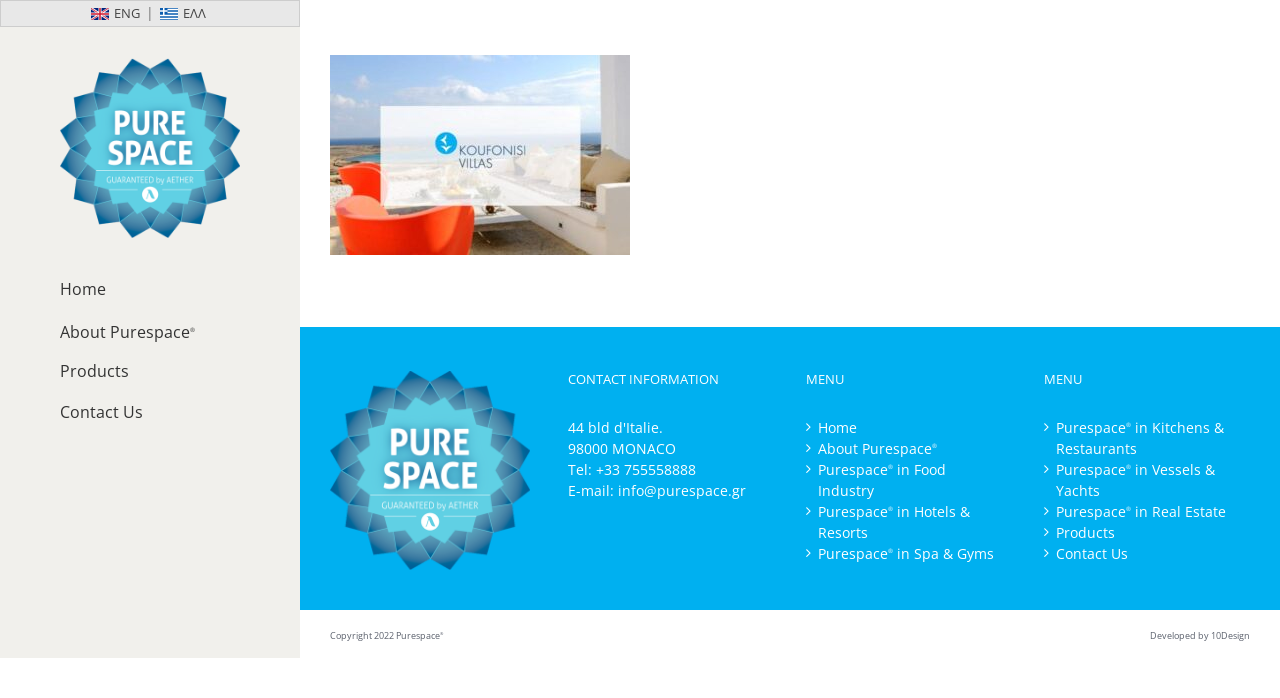

--- FILE ---
content_type: text/html; charset=UTF-8
request_url: https://purespace.gr/purespace-hotels/purespace-hotels-koufonisi-villas-2/
body_size: 21261
content:
<!DOCTYPE html>
<html class="avada-html-layout-wide avada-html-header-position-left" lang="en-US" prefix="og: http://ogp.me/ns# fb: http://ogp.me/ns/fb#">
<head>
	<meta http-equiv="X-UA-Compatible" content="IE=edge" />
	<meta http-equiv="Content-Type" content="text/html; charset=utf-8"/>
	<meta name="viewport" content="width=device-width, initial-scale=1" />
	<meta name='robots' content='index, follow, max-image-preview:large, max-snippet:-1, max-video-preview:-1' />
<link rel="alternate" hreflang="en-us" href="https://purespace.gr/purespace-hotels/purespace-hotels-koufonisi-villas-2/" />
<link rel="alternate" hreflang="el" href="https://purespace.gr/el/purespace-hotels/purespace-hotels-koufonisi-villas-2-2/" />
<link rel="alternate" hreflang="x-default" href="https://purespace.gr/purespace-hotels/purespace-hotels-koufonisi-villas-2/" />

	<!-- This site is optimized with the Yoast SEO plugin v19.9 - https://yoast.com/wordpress/plugins/seo/ -->
	<title>PURESPACE-hotels-koufonisi-villas - Purespace - Πρωτοποριακά Συστήματα Απολύμανσης Χώρων και Επιφανειών</title>
	<link rel="canonical" href="https://purespace.gr/purespace-hotels/purespace-hotels-koufonisi-villas-2/" />
	<meta property="og:locale" content="en_US" />
	<meta property="og:type" content="article" />
	<meta property="og:title" content="PURESPACE-hotels-koufonisi-villas - Purespace - Πρωτοποριακά Συστήματα Απολύμανσης Χώρων και Επιφανειών" />
	<meta property="og:url" content="https://purespace.gr/purespace-hotels/purespace-hotels-koufonisi-villas-2/" />
	<meta property="og:site_name" content="Purespace - Πρωτοποριακά Συστήματα Απολύμανσης Χώρων και Επιφανειών" />
	<meta property="article:publisher" content="https://www.facebook.com/clubpurespace/?fref=ts" />
	<meta property="og:image" content="https://purespace.gr/purespace-hotels/purespace-hotels-koufonisi-villas-2" />
	<meta property="og:image:width" content="600" />
	<meta property="og:image:height" content="400" />
	<meta property="og:image:type" content="image/jpeg" />
	<meta name="twitter:card" content="summary_large_image" />
	<script type="application/ld+json" class="yoast-schema-graph">{"@context":"https://schema.org","@graph":[{"@type":"WebPage","@id":"https://purespace.gr/purespace-hotels/purespace-hotels-koufonisi-villas-2/","url":"https://purespace.gr/purespace-hotels/purespace-hotels-koufonisi-villas-2/","name":"PURESPACE-hotels-koufonisi-villas - Purespace - Πρωτοποριακά Συστήματα Απολύμανσης Χώρων και Επιφανειών","isPartOf":{"@id":"https://purespace.gr/#website"},"primaryImageOfPage":{"@id":"https://purespace.gr/purespace-hotels/purespace-hotels-koufonisi-villas-2/#primaryimage"},"image":{"@id":"https://purespace.gr/purespace-hotels/purespace-hotels-koufonisi-villas-2/#primaryimage"},"thumbnailUrl":"https://purespace.gr/wp-content/uploads/2023/04/PURESPACE-hotels-koufonisi-villas.jpg","datePublished":"2023-04-07T08:34:23+00:00","dateModified":"2023-04-07T08:34:23+00:00","breadcrumb":{"@id":"https://purespace.gr/purespace-hotels/purespace-hotels-koufonisi-villas-2/#breadcrumb"},"inLanguage":"en-US","potentialAction":[{"@type":"ReadAction","target":["https://purespace.gr/purespace-hotels/purespace-hotels-koufonisi-villas-2/"]}]},{"@type":"ImageObject","inLanguage":"en-US","@id":"https://purespace.gr/purespace-hotels/purespace-hotels-koufonisi-villas-2/#primaryimage","url":"https://purespace.gr/wp-content/uploads/2023/04/PURESPACE-hotels-koufonisi-villas.jpg","contentUrl":"https://purespace.gr/wp-content/uploads/2023/04/PURESPACE-hotels-koufonisi-villas.jpg","width":600,"height":400},{"@type":"BreadcrumbList","@id":"https://purespace.gr/purespace-hotels/purespace-hotels-koufonisi-villas-2/#breadcrumb","itemListElement":[{"@type":"ListItem","position":1,"name":"Home","item":"https://purespace.gr/"},{"@type":"ListItem","position":2,"name":"Purespace Hotels","item":"https://purespace.gr/purespace-hotels/"},{"@type":"ListItem","position":3,"name":"PURESPACE-hotels-koufonisi-villas"}]},{"@type":"WebSite","@id":"https://purespace.gr/#website","url":"https://purespace.gr/","name":"Purespace - Πρωτοποριακά Συστήματα Απολύμανσης Χώρων και Επιφανειών","description":"Æther","potentialAction":[{"@type":"SearchAction","target":{"@type":"EntryPoint","urlTemplate":"https://purespace.gr/?s={search_term_string}"},"query-input":"required name=search_term_string"}],"inLanguage":"en-US"}]}</script>
	<!-- / Yoast SEO plugin. -->


<link rel='dns-prefetch' href='//fonts.googleapis.com' />
<link rel='dns-prefetch' href='//s.w.org' />
<link rel="alternate" type="application/rss+xml" title="Purespace - Πρωτοποριακά Συστήματα Απολύμανσης Χώρων και Επιφανειών &raquo; Feed" href="https://purespace.gr/feed/" />
<link rel="alternate" type="application/rss+xml" title="Purespace - Πρωτοποριακά Συστήματα Απολύμανσης Χώρων και Επιφανειών &raquo; Comments Feed" href="https://purespace.gr/comments/feed/" />
					<link rel="shortcut icon" href="https://purespace.gr/wp-content/uploads/2018/07/logox21-9.png" type="image/x-icon" />
		
					<!-- Apple Touch Icon -->
			<link rel="apple-touch-icon" sizes="180x180" href="https://purespace.gr/wp-content/uploads/2018/07/logox21-9.png">
		
					<!-- Android Icon -->
			<link rel="icon" sizes="192x192" href="https://purespace.gr/wp-content/uploads/2018/07/logox21-9.png">
		
					<!-- MS Edge Icon -->
			<meta name="msapplication-TileImage" content="https://purespace.gr/wp-content/uploads/2018/07/logox21-9.png">
				<link rel="alternate" type="application/rss+xml" title="Purespace - Πρωτοποριακά Συστήματα Απολύμανσης Χώρων και Επιφανειών &raquo; PURESPACE-hotels-koufonisi-villas Comments Feed" href="https://purespace.gr/purespace-hotels/purespace-hotels-koufonisi-villas-2/feed/" />

		<meta property="og:title" content="PURESPACE-hotels-koufonisi-villas"/>
		<meta property="og:type" content="article"/>
		<meta property="og:url" content="https://purespace.gr/purespace-hotels/purespace-hotels-koufonisi-villas-2/"/>
		<meta property="og:site_name" content="Purespace - Πρωτοποριακά Συστήματα Απολύμανσης Χώρων και Επιφανειών"/>
		<meta property="og:description" content=""/>

									<meta property="og:image" content="https://purespace.gr/wp-content/uploads/2015/11/logo2.png"/>
									<!-- This site uses the Google Analytics by MonsterInsights plugin v8.10.1 - Using Analytics tracking - https://www.monsterinsights.com/ -->
							<script
				src="//www.googletagmanager.com/gtag/js?id=G-S6CCWZNQJ7"  data-cfasync="false" data-wpfc-render="false" type="text/javascript" async></script>
			<script data-cfasync="false" data-wpfc-render="false" type="text/javascript">
				var mi_version = '8.10.1';
				var mi_track_user = true;
				var mi_no_track_reason = '';
				
								var disableStrs = [
										'ga-disable-G-S6CCWZNQJ7',
														];

				/* Function to detect opted out users */
				function __gtagTrackerIsOptedOut() {
					for (var index = 0; index < disableStrs.length; index++) {
						if (document.cookie.indexOf(disableStrs[index] + '=true') > -1) {
							return true;
						}
					}

					return false;
				}

				/* Disable tracking if the opt-out cookie exists. */
				if (__gtagTrackerIsOptedOut()) {
					for (var index = 0; index < disableStrs.length; index++) {
						window[disableStrs[index]] = true;
					}
				}

				/* Opt-out function */
				function __gtagTrackerOptout() {
					for (var index = 0; index < disableStrs.length; index++) {
						document.cookie = disableStrs[index] + '=true; expires=Thu, 31 Dec 2099 23:59:59 UTC; path=/';
						window[disableStrs[index]] = true;
					}
				}

				if ('undefined' === typeof gaOptout) {
					function gaOptout() {
						__gtagTrackerOptout();
					}
				}
								window.dataLayer = window.dataLayer || [];

				window.MonsterInsightsDualTracker = {
					helpers: {},
					trackers: {},
				};
				if (mi_track_user) {
					function __gtagDataLayer() {
						dataLayer.push(arguments);
					}

					function __gtagTracker(type, name, parameters) {
						if (!parameters) {
							parameters = {};
						}

						if (parameters.send_to) {
							__gtagDataLayer.apply(null, arguments);
							return;
						}

						if (type === 'event') {
														parameters.send_to = monsterinsights_frontend.v4_id;
							var hookName = name;
							if (typeof parameters['event_category'] !== 'undefined') {
								hookName = parameters['event_category'] + ':' + name;
							}

							if (typeof MonsterInsightsDualTracker.trackers[hookName] !== 'undefined') {
								MonsterInsightsDualTracker.trackers[hookName](parameters);
							} else {
								__gtagDataLayer('event', name, parameters);
							}
							
													} else {
							__gtagDataLayer.apply(null, arguments);
						}
					}

					__gtagTracker('js', new Date());
					__gtagTracker('set', {
						'developer_id.dZGIzZG': true,
											});
										__gtagTracker('config', 'G-S6CCWZNQJ7', {"forceSSL":"true","link_attribution":"true"} );
															window.gtag = __gtagTracker;										(function () {
						/* https://developers.google.com/analytics/devguides/collection/analyticsjs/ */
						/* ga and __gaTracker compatibility shim. */
						var noopfn = function () {
							return null;
						};
						var newtracker = function () {
							return new Tracker();
						};
						var Tracker = function () {
							return null;
						};
						var p = Tracker.prototype;
						p.get = noopfn;
						p.set = noopfn;
						p.send = function () {
							var args = Array.prototype.slice.call(arguments);
							args.unshift('send');
							__gaTracker.apply(null, args);
						};
						var __gaTracker = function () {
							var len = arguments.length;
							if (len === 0) {
								return;
							}
							var f = arguments[len - 1];
							if (typeof f !== 'object' || f === null || typeof f.hitCallback !== 'function') {
								if ('send' === arguments[0]) {
									var hitConverted, hitObject = false, action;
									if ('event' === arguments[1]) {
										if ('undefined' !== typeof arguments[3]) {
											hitObject = {
												'eventAction': arguments[3],
												'eventCategory': arguments[2],
												'eventLabel': arguments[4],
												'value': arguments[5] ? arguments[5] : 1,
											}
										}
									}
									if ('pageview' === arguments[1]) {
										if ('undefined' !== typeof arguments[2]) {
											hitObject = {
												'eventAction': 'page_view',
												'page_path': arguments[2],
											}
										}
									}
									if (typeof arguments[2] === 'object') {
										hitObject = arguments[2];
									}
									if (typeof arguments[5] === 'object') {
										Object.assign(hitObject, arguments[5]);
									}
									if ('undefined' !== typeof arguments[1].hitType) {
										hitObject = arguments[1];
										if ('pageview' === hitObject.hitType) {
											hitObject.eventAction = 'page_view';
										}
									}
									if (hitObject) {
										action = 'timing' === arguments[1].hitType ? 'timing_complete' : hitObject.eventAction;
										hitConverted = mapArgs(hitObject);
										__gtagTracker('event', action, hitConverted);
									}
								}
								return;
							}

							function mapArgs(args) {
								var arg, hit = {};
								var gaMap = {
									'eventCategory': 'event_category',
									'eventAction': 'event_action',
									'eventLabel': 'event_label',
									'eventValue': 'event_value',
									'nonInteraction': 'non_interaction',
									'timingCategory': 'event_category',
									'timingVar': 'name',
									'timingValue': 'value',
									'timingLabel': 'event_label',
									'page': 'page_path',
									'location': 'page_location',
									'title': 'page_title',
								};
								for (arg in args) {
																		if (!(!args.hasOwnProperty(arg) || !gaMap.hasOwnProperty(arg))) {
										hit[gaMap[arg]] = args[arg];
									} else {
										hit[arg] = args[arg];
									}
								}
								return hit;
							}

							try {
								f.hitCallback();
							} catch (ex) {
							}
						};
						__gaTracker.create = newtracker;
						__gaTracker.getByName = newtracker;
						__gaTracker.getAll = function () {
							return [];
						};
						__gaTracker.remove = noopfn;
						__gaTracker.loaded = true;
						window['__gaTracker'] = __gaTracker;
					})();
									} else {
										console.log("");
					(function () {
						function __gtagTracker() {
							return null;
						}

						window['__gtagTracker'] = __gtagTracker;
						window['gtag'] = __gtagTracker;
					})();
									}
			</script>
				<!-- / Google Analytics by MonsterInsights -->
		<script type="text/javascript">
window._wpemojiSettings = {"baseUrl":"https:\/\/s.w.org\/images\/core\/emoji\/14.0.0\/72x72\/","ext":".png","svgUrl":"https:\/\/s.w.org\/images\/core\/emoji\/14.0.0\/svg\/","svgExt":".svg","source":{"concatemoji":"https:\/\/purespace.gr\/wp-includes\/js\/wp-emoji-release.min.js?ver=6.0.1"}};
/*! This file is auto-generated */
!function(e,a,t){var n,r,o,i=a.createElement("canvas"),p=i.getContext&&i.getContext("2d");function s(e,t){var a=String.fromCharCode,e=(p.clearRect(0,0,i.width,i.height),p.fillText(a.apply(this,e),0,0),i.toDataURL());return p.clearRect(0,0,i.width,i.height),p.fillText(a.apply(this,t),0,0),e===i.toDataURL()}function c(e){var t=a.createElement("script");t.src=e,t.defer=t.type="text/javascript",a.getElementsByTagName("head")[0].appendChild(t)}for(o=Array("flag","emoji"),t.supports={everything:!0,everythingExceptFlag:!0},r=0;r<o.length;r++)t.supports[o[r]]=function(e){if(!p||!p.fillText)return!1;switch(p.textBaseline="top",p.font="600 32px Arial",e){case"flag":return s([127987,65039,8205,9895,65039],[127987,65039,8203,9895,65039])?!1:!s([55356,56826,55356,56819],[55356,56826,8203,55356,56819])&&!s([55356,57332,56128,56423,56128,56418,56128,56421,56128,56430,56128,56423,56128,56447],[55356,57332,8203,56128,56423,8203,56128,56418,8203,56128,56421,8203,56128,56430,8203,56128,56423,8203,56128,56447]);case"emoji":return!s([129777,127995,8205,129778,127999],[129777,127995,8203,129778,127999])}return!1}(o[r]),t.supports.everything=t.supports.everything&&t.supports[o[r]],"flag"!==o[r]&&(t.supports.everythingExceptFlag=t.supports.everythingExceptFlag&&t.supports[o[r]]);t.supports.everythingExceptFlag=t.supports.everythingExceptFlag&&!t.supports.flag,t.DOMReady=!1,t.readyCallback=function(){t.DOMReady=!0},t.supports.everything||(n=function(){t.readyCallback()},a.addEventListener?(a.addEventListener("DOMContentLoaded",n,!1),e.addEventListener("load",n,!1)):(e.attachEvent("onload",n),a.attachEvent("onreadystatechange",function(){"complete"===a.readyState&&t.readyCallback()})),(e=t.source||{}).concatemoji?c(e.concatemoji):e.wpemoji&&e.twemoji&&(c(e.twemoji),c(e.wpemoji)))}(window,document,window._wpemojiSettings);
</script>
<style type="text/css">
img.wp-smiley,
img.emoji {
	display: inline !important;
	border: none !important;
	box-shadow: none !important;
	height: 1em !important;
	width: 1em !important;
	margin: 0 0.07em !important;
	vertical-align: -0.1em !important;
	background: none !important;
	padding: 0 !important;
}
</style>
	<link rel='stylesheet' id='layerslider-css'  href='https://purespace.gr/wp-content/plugins/LayerSlider/assets/static/layerslider/css/layerslider.css?ver=6.11.2' type='text/css' media='all' />
<link rel='stylesheet' id='ls-google-fonts-css'  href='https://fonts.googleapis.com/css?family=Lato:100,300,regular,700,900%7COpen+Sans:300%7CIndie+Flower:regular%7COswald:300,regular,700&#038;subset=latin%2Clatin-ext' type='text/css' media='all' />
<link rel='stylesheet' id='wp-block-library-css'  href='https://purespace.gr/wp-includes/css/dist/block-library/style.min.css?ver=6.0.1' type='text/css' media='all' />
<style id='wp-block-library-theme-inline-css' type='text/css'>
.wp-block-audio figcaption{color:#555;font-size:13px;text-align:center}.is-dark-theme .wp-block-audio figcaption{color:hsla(0,0%,100%,.65)}.wp-block-code{border:1px solid #ccc;border-radius:4px;font-family:Menlo,Consolas,monaco,monospace;padding:.8em 1em}.wp-block-embed figcaption{color:#555;font-size:13px;text-align:center}.is-dark-theme .wp-block-embed figcaption{color:hsla(0,0%,100%,.65)}.blocks-gallery-caption{color:#555;font-size:13px;text-align:center}.is-dark-theme .blocks-gallery-caption{color:hsla(0,0%,100%,.65)}.wp-block-image figcaption{color:#555;font-size:13px;text-align:center}.is-dark-theme .wp-block-image figcaption{color:hsla(0,0%,100%,.65)}.wp-block-pullquote{border-top:4px solid;border-bottom:4px solid;margin-bottom:1.75em;color:currentColor}.wp-block-pullquote__citation,.wp-block-pullquote cite,.wp-block-pullquote footer{color:currentColor;text-transform:uppercase;font-size:.8125em;font-style:normal}.wp-block-quote{border-left:.25em solid;margin:0 0 1.75em;padding-left:1em}.wp-block-quote cite,.wp-block-quote footer{color:currentColor;font-size:.8125em;position:relative;font-style:normal}.wp-block-quote.has-text-align-right{border-left:none;border-right:.25em solid;padding-left:0;padding-right:1em}.wp-block-quote.has-text-align-center{border:none;padding-left:0}.wp-block-quote.is-large,.wp-block-quote.is-style-large,.wp-block-quote.is-style-plain{border:none}.wp-block-search .wp-block-search__label{font-weight:700}:where(.wp-block-group.has-background){padding:1.25em 2.375em}.wp-block-separator.has-css-opacity{opacity:.4}.wp-block-separator{border:none;border-bottom:2px solid;margin-left:auto;margin-right:auto}.wp-block-separator.has-alpha-channel-opacity{opacity:1}.wp-block-separator:not(.is-style-wide):not(.is-style-dots){width:100px}.wp-block-separator.has-background:not(.is-style-dots){border-bottom:none;height:1px}.wp-block-separator.has-background:not(.is-style-wide):not(.is-style-dots){height:2px}.wp-block-table thead{border-bottom:3px solid}.wp-block-table tfoot{border-top:3px solid}.wp-block-table td,.wp-block-table th{padding:.5em;border:1px solid;word-break:normal}.wp-block-table figcaption{color:#555;font-size:13px;text-align:center}.is-dark-theme .wp-block-table figcaption{color:hsla(0,0%,100%,.65)}.wp-block-video figcaption{color:#555;font-size:13px;text-align:center}.is-dark-theme .wp-block-video figcaption{color:hsla(0,0%,100%,.65)}.wp-block-template-part.has-background{padding:1.25em 2.375em;margin-top:0;margin-bottom:0}
</style>
<style id='global-styles-inline-css' type='text/css'>
body{--wp--preset--color--black: #000000;--wp--preset--color--cyan-bluish-gray: #abb8c3;--wp--preset--color--white: #ffffff;--wp--preset--color--pale-pink: #f78da7;--wp--preset--color--vivid-red: #cf2e2e;--wp--preset--color--luminous-vivid-orange: #ff6900;--wp--preset--color--luminous-vivid-amber: #fcb900;--wp--preset--color--light-green-cyan: #7bdcb5;--wp--preset--color--vivid-green-cyan: #00d084;--wp--preset--color--pale-cyan-blue: #8ed1fc;--wp--preset--color--vivid-cyan-blue: #0693e3;--wp--preset--color--vivid-purple: #9b51e0;--wp--preset--gradient--vivid-cyan-blue-to-vivid-purple: linear-gradient(135deg,rgba(6,147,227,1) 0%,rgb(155,81,224) 100%);--wp--preset--gradient--light-green-cyan-to-vivid-green-cyan: linear-gradient(135deg,rgb(122,220,180) 0%,rgb(0,208,130) 100%);--wp--preset--gradient--luminous-vivid-amber-to-luminous-vivid-orange: linear-gradient(135deg,rgba(252,185,0,1) 0%,rgba(255,105,0,1) 100%);--wp--preset--gradient--luminous-vivid-orange-to-vivid-red: linear-gradient(135deg,rgba(255,105,0,1) 0%,rgb(207,46,46) 100%);--wp--preset--gradient--very-light-gray-to-cyan-bluish-gray: linear-gradient(135deg,rgb(238,238,238) 0%,rgb(169,184,195) 100%);--wp--preset--gradient--cool-to-warm-spectrum: linear-gradient(135deg,rgb(74,234,220) 0%,rgb(151,120,209) 20%,rgb(207,42,186) 40%,rgb(238,44,130) 60%,rgb(251,105,98) 80%,rgb(254,248,76) 100%);--wp--preset--gradient--blush-light-purple: linear-gradient(135deg,rgb(255,206,236) 0%,rgb(152,150,240) 100%);--wp--preset--gradient--blush-bordeaux: linear-gradient(135deg,rgb(254,205,165) 0%,rgb(254,45,45) 50%,rgb(107,0,62) 100%);--wp--preset--gradient--luminous-dusk: linear-gradient(135deg,rgb(255,203,112) 0%,rgb(199,81,192) 50%,rgb(65,88,208) 100%);--wp--preset--gradient--pale-ocean: linear-gradient(135deg,rgb(255,245,203) 0%,rgb(182,227,212) 50%,rgb(51,167,181) 100%);--wp--preset--gradient--electric-grass: linear-gradient(135deg,rgb(202,248,128) 0%,rgb(113,206,126) 100%);--wp--preset--gradient--midnight: linear-gradient(135deg,rgb(2,3,129) 0%,rgb(40,116,252) 100%);--wp--preset--duotone--dark-grayscale: url('#wp-duotone-dark-grayscale');--wp--preset--duotone--grayscale: url('#wp-duotone-grayscale');--wp--preset--duotone--purple-yellow: url('#wp-duotone-purple-yellow');--wp--preset--duotone--blue-red: url('#wp-duotone-blue-red');--wp--preset--duotone--midnight: url('#wp-duotone-midnight');--wp--preset--duotone--magenta-yellow: url('#wp-duotone-magenta-yellow');--wp--preset--duotone--purple-green: url('#wp-duotone-purple-green');--wp--preset--duotone--blue-orange: url('#wp-duotone-blue-orange');--wp--preset--font-size--small: 10.5px;--wp--preset--font-size--medium: 20px;--wp--preset--font-size--large: 21px;--wp--preset--font-size--x-large: 42px;--wp--preset--font-size--normal: 14px;--wp--preset--font-size--xlarge: 28px;--wp--preset--font-size--huge: 42px;}.has-black-color{color: var(--wp--preset--color--black) !important;}.has-cyan-bluish-gray-color{color: var(--wp--preset--color--cyan-bluish-gray) !important;}.has-white-color{color: var(--wp--preset--color--white) !important;}.has-pale-pink-color{color: var(--wp--preset--color--pale-pink) !important;}.has-vivid-red-color{color: var(--wp--preset--color--vivid-red) !important;}.has-luminous-vivid-orange-color{color: var(--wp--preset--color--luminous-vivid-orange) !important;}.has-luminous-vivid-amber-color{color: var(--wp--preset--color--luminous-vivid-amber) !important;}.has-light-green-cyan-color{color: var(--wp--preset--color--light-green-cyan) !important;}.has-vivid-green-cyan-color{color: var(--wp--preset--color--vivid-green-cyan) !important;}.has-pale-cyan-blue-color{color: var(--wp--preset--color--pale-cyan-blue) !important;}.has-vivid-cyan-blue-color{color: var(--wp--preset--color--vivid-cyan-blue) !important;}.has-vivid-purple-color{color: var(--wp--preset--color--vivid-purple) !important;}.has-black-background-color{background-color: var(--wp--preset--color--black) !important;}.has-cyan-bluish-gray-background-color{background-color: var(--wp--preset--color--cyan-bluish-gray) !important;}.has-white-background-color{background-color: var(--wp--preset--color--white) !important;}.has-pale-pink-background-color{background-color: var(--wp--preset--color--pale-pink) !important;}.has-vivid-red-background-color{background-color: var(--wp--preset--color--vivid-red) !important;}.has-luminous-vivid-orange-background-color{background-color: var(--wp--preset--color--luminous-vivid-orange) !important;}.has-luminous-vivid-amber-background-color{background-color: var(--wp--preset--color--luminous-vivid-amber) !important;}.has-light-green-cyan-background-color{background-color: var(--wp--preset--color--light-green-cyan) !important;}.has-vivid-green-cyan-background-color{background-color: var(--wp--preset--color--vivid-green-cyan) !important;}.has-pale-cyan-blue-background-color{background-color: var(--wp--preset--color--pale-cyan-blue) !important;}.has-vivid-cyan-blue-background-color{background-color: var(--wp--preset--color--vivid-cyan-blue) !important;}.has-vivid-purple-background-color{background-color: var(--wp--preset--color--vivid-purple) !important;}.has-black-border-color{border-color: var(--wp--preset--color--black) !important;}.has-cyan-bluish-gray-border-color{border-color: var(--wp--preset--color--cyan-bluish-gray) !important;}.has-white-border-color{border-color: var(--wp--preset--color--white) !important;}.has-pale-pink-border-color{border-color: var(--wp--preset--color--pale-pink) !important;}.has-vivid-red-border-color{border-color: var(--wp--preset--color--vivid-red) !important;}.has-luminous-vivid-orange-border-color{border-color: var(--wp--preset--color--luminous-vivid-orange) !important;}.has-luminous-vivid-amber-border-color{border-color: var(--wp--preset--color--luminous-vivid-amber) !important;}.has-light-green-cyan-border-color{border-color: var(--wp--preset--color--light-green-cyan) !important;}.has-vivid-green-cyan-border-color{border-color: var(--wp--preset--color--vivid-green-cyan) !important;}.has-pale-cyan-blue-border-color{border-color: var(--wp--preset--color--pale-cyan-blue) !important;}.has-vivid-cyan-blue-border-color{border-color: var(--wp--preset--color--vivid-cyan-blue) !important;}.has-vivid-purple-border-color{border-color: var(--wp--preset--color--vivid-purple) !important;}.has-vivid-cyan-blue-to-vivid-purple-gradient-background{background: var(--wp--preset--gradient--vivid-cyan-blue-to-vivid-purple) !important;}.has-light-green-cyan-to-vivid-green-cyan-gradient-background{background: var(--wp--preset--gradient--light-green-cyan-to-vivid-green-cyan) !important;}.has-luminous-vivid-amber-to-luminous-vivid-orange-gradient-background{background: var(--wp--preset--gradient--luminous-vivid-amber-to-luminous-vivid-orange) !important;}.has-luminous-vivid-orange-to-vivid-red-gradient-background{background: var(--wp--preset--gradient--luminous-vivid-orange-to-vivid-red) !important;}.has-very-light-gray-to-cyan-bluish-gray-gradient-background{background: var(--wp--preset--gradient--very-light-gray-to-cyan-bluish-gray) !important;}.has-cool-to-warm-spectrum-gradient-background{background: var(--wp--preset--gradient--cool-to-warm-spectrum) !important;}.has-blush-light-purple-gradient-background{background: var(--wp--preset--gradient--blush-light-purple) !important;}.has-blush-bordeaux-gradient-background{background: var(--wp--preset--gradient--blush-bordeaux) !important;}.has-luminous-dusk-gradient-background{background: var(--wp--preset--gradient--luminous-dusk) !important;}.has-pale-ocean-gradient-background{background: var(--wp--preset--gradient--pale-ocean) !important;}.has-electric-grass-gradient-background{background: var(--wp--preset--gradient--electric-grass) !important;}.has-midnight-gradient-background{background: var(--wp--preset--gradient--midnight) !important;}.has-small-font-size{font-size: var(--wp--preset--font-size--small) !important;}.has-medium-font-size{font-size: var(--wp--preset--font-size--medium) !important;}.has-large-font-size{font-size: var(--wp--preset--font-size--large) !important;}.has-x-large-font-size{font-size: var(--wp--preset--font-size--x-large) !important;}
</style>
<link rel='stylesheet' id='esg-plugin-settings-css'  href='https://purespace.gr/wp-content/plugins/essential-grid/public/assets/css/settings.css?ver=3.0.16' type='text/css' media='all' />
<link rel='stylesheet' id='tp-fontello-css'  href='https://purespace.gr/wp-content/plugins/essential-grid/public/assets/font/fontello/css/fontello.css?ver=3.0.16' type='text/css' media='all' />
<style id='woocommerce-inline-inline-css' type='text/css'>
.woocommerce form .form-row .required { visibility: visible; }
</style>
<link rel='stylesheet' id='wpml-legacy-horizontal-list-0-css'  href='//purespace.gr/wp-content/plugins/sitepress-multilingual-cms/templates/language-switchers/legacy-list-horizontal/style.min.css?ver=1' type='text/css' media='all' />
<style id='wpml-legacy-horizontal-list-0-inline-css' type='text/css'>
.wpml-ls-statics-shortcode_actions{background-color:#ffffff;}.wpml-ls-statics-shortcode_actions, .wpml-ls-statics-shortcode_actions .wpml-ls-sub-menu, .wpml-ls-statics-shortcode_actions a {border-color:#cdcdcd;}.wpml-ls-statics-shortcode_actions a {color:#444444;background-color:#ffffff;}.wpml-ls-statics-shortcode_actions a:hover,.wpml-ls-statics-shortcode_actions a:focus {color:#000000;background-color:#eeeeee;}.wpml-ls-statics-shortcode_actions .wpml-ls-current-language>a {color:#444444;background-color:#ffffff;}.wpml-ls-statics-shortcode_actions .wpml-ls-current-language:hover>a, .wpml-ls-statics-shortcode_actions .wpml-ls-current-language>a:focus {color:#000000;background-color:#eeeeee;}
#lang_sel_list, #lang_sel_list ul{ width:100%; } #lang_sel_list ul li{ width:50%; text-transform:uppercase; padding:0px !important; } #lang_sel_list ul li:first-of-type{ text-align:right; } #lang_sel_list ul li:first-of-type:after { content: \\'|\\'; position: absolute; top: 4px; right: -6px; } #lang_sel_list a:visited, #lang_sel_list a{ background:transparent !important; font-size: .9em !important; } .wpml-ls-legacy-list-horizontal { padding: 0px; } @media (min-width:1024px){ #lang_sel_list{ background-color:#e8e8e8; } }
</style>
<link rel='stylesheet' id='fusion-dynamic-css-css'  href='https://purespace.gr/wp-content/uploads/fusion-styles/e915bddc8eabc3c203e4be7b4f807c93.min.css?ver=3.8.2' type='text/css' media='all' />
<script type="text/template" id="tmpl-variation-template">
	<div class="woocommerce-variation-description">{{{ data.variation.variation_description }}}</div>
	<div class="woocommerce-variation-price">{{{ data.variation.price_html }}}</div>
	<div class="woocommerce-variation-availability">{{{ data.variation.availability_html }}}</div>
</script>
<script type="text/template" id="tmpl-unavailable-variation-template">
	<p>Sorry, this product is unavailable. Please choose a different combination.</p>
</script>
<script type='text/javascript' src='https://purespace.gr/wp-includes/js/jquery/jquery.min.js?ver=3.6.0' id='jquery-core-js'></script>
<script type='text/javascript' src='https://purespace.gr/wp-includes/js/jquery/jquery-migrate.min.js?ver=3.3.2' id='jquery-migrate-js'></script>
<script type='text/javascript' id='layerslider-utils-js-extra'>
/* <![CDATA[ */
var LS_Meta = {"v":"6.11.2","fixGSAP":"1"};
/* ]]> */
</script>
<script type='text/javascript' src='https://purespace.gr/wp-content/plugins/LayerSlider/assets/static/layerslider/js/layerslider.utils.js?ver=6.11.2' id='layerslider-utils-js'></script>
<script type='text/javascript' src='https://purespace.gr/wp-content/plugins/LayerSlider/assets/static/layerslider/js/layerslider.kreaturamedia.jquery.js?ver=6.11.2' id='layerslider-js'></script>
<script type='text/javascript' src='https://purespace.gr/wp-content/plugins/LayerSlider/assets/static/layerslider/js/layerslider.transitions.js?ver=6.11.2' id='layerslider-transitions-js'></script>
<script type='text/javascript' src='https://purespace.gr/wp-content/plugins/google-analytics-for-wordpress/assets/js/frontend-gtag.min.js?ver=8.10.1' id='monsterinsights-frontend-script-js'></script>
<script data-cfasync="false" data-wpfc-render="false" type="text/javascript" id='monsterinsights-frontend-script-js-extra'>/* <![CDATA[ */
var monsterinsights_frontend = {"js_events_tracking":"true","download_extensions":"doc,pdf,ppt,zip,xls,docx,pptx,xlsx","inbound_paths":"[{\"path\":\"\\\/go\\\/\",\"label\":\"affiliate\"},{\"path\":\"\\\/recommend\\\/\",\"label\":\"affiliate\"}]","home_url":"https:\/\/purespace.gr","hash_tracking":"false","ua":"","v4_id":"G-S6CCWZNQJ7"};/* ]]> */
</script>
<script type='text/javascript' src='https://purespace.gr/wp-content/plugins/revslider/public/assets/js/rbtools.min.js?ver=6.5.18' async id='tp-tools-js'></script>
<script type='text/javascript' src='https://purespace.gr/wp-content/plugins/revslider/public/assets/js/rs6.min.js?ver=6.5.31' async id='revmin-js'></script>
<meta name="generator" content="Powered by LayerSlider 6.11.2 - Multi-Purpose, Responsive, Parallax, Mobile-Friendly Slider Plugin for WordPress." />
<!-- LayerSlider updates and docs at: https://layerslider.kreaturamedia.com -->
<link rel="https://api.w.org/" href="https://purespace.gr/wp-json/" /><link rel="alternate" type="application/json" href="https://purespace.gr/wp-json/wp/v2/media/2183" /><link rel="EditURI" type="application/rsd+xml" title="RSD" href="https://purespace.gr/xmlrpc.php?rsd" />
<link rel="wlwmanifest" type="application/wlwmanifest+xml" href="https://purespace.gr/wp-includes/wlwmanifest.xml" /> 
<meta name="generator" content="WordPress 6.0.1" />
<meta name="generator" content="WooCommerce 7.1.0" />
<link rel='shortlink' href='https://purespace.gr/?p=2183' />
<link rel="alternate" type="application/json+oembed" href="https://purespace.gr/wp-json/oembed/1.0/embed?url=https%3A%2F%2Fpurespace.gr%2Fpurespace-hotels%2Fpurespace-hotels-koufonisi-villas-2%2F" />
<link rel="alternate" type="text/xml+oembed" href="https://purespace.gr/wp-json/oembed/1.0/embed?url=https%3A%2F%2Fpurespace.gr%2Fpurespace-hotels%2Fpurespace-hotels-koufonisi-villas-2%2F&#038;format=xml" />
<meta name="generator" content="WPML ver:4.5.12 stt:1,13;" />
<style type="text/css" id="css-fb-visibility">@media screen and (max-width: 767px){.fusion-no-small-visibility{display:none !important;}body .sm-text-align-center{text-align:center !important;}body .sm-text-align-left{text-align:left !important;}body .sm-text-align-right{text-align:right !important;}body .sm-flex-align-center{justify-content:center !important;}body .sm-flex-align-flex-start{justify-content:flex-start !important;}body .sm-flex-align-flex-end{justify-content:flex-end !important;}body .sm-mx-auto{margin-left:auto !important;margin-right:auto !important;}body .sm-ml-auto{margin-left:auto !important;}body .sm-mr-auto{margin-right:auto !important;}body .fusion-absolute-position-small{position:absolute;top:auto;width:100%;}.awb-sticky.awb-sticky-small{ position: sticky; top: var(--awb-sticky-offset,0); }}@media screen and (min-width: 768px) and (max-width: 1024px){.fusion-no-medium-visibility{display:none !important;}body .md-text-align-center{text-align:center !important;}body .md-text-align-left{text-align:left !important;}body .md-text-align-right{text-align:right !important;}body .md-flex-align-center{justify-content:center !important;}body .md-flex-align-flex-start{justify-content:flex-start !important;}body .md-flex-align-flex-end{justify-content:flex-end !important;}body .md-mx-auto{margin-left:auto !important;margin-right:auto !important;}body .md-ml-auto{margin-left:auto !important;}body .md-mr-auto{margin-right:auto !important;}body .fusion-absolute-position-medium{position:absolute;top:auto;width:100%;}.awb-sticky.awb-sticky-medium{ position: sticky; top: var(--awb-sticky-offset,0); }}@media screen and (min-width: 1025px){.fusion-no-large-visibility{display:none !important;}body .lg-text-align-center{text-align:center !important;}body .lg-text-align-left{text-align:left !important;}body .lg-text-align-right{text-align:right !important;}body .lg-flex-align-center{justify-content:center !important;}body .lg-flex-align-flex-start{justify-content:flex-start !important;}body .lg-flex-align-flex-end{justify-content:flex-end !important;}body .lg-mx-auto{margin-left:auto !important;margin-right:auto !important;}body .lg-ml-auto{margin-left:auto !important;}body .lg-mr-auto{margin-right:auto !important;}body .fusion-absolute-position-large{position:absolute;top:auto;width:100%;}.awb-sticky.awb-sticky-large{ position: sticky; top: var(--awb-sticky-offset,0); }}</style>	<noscript><style>.woocommerce-product-gallery{ opacity: 1 !important; }</style></noscript>
	<meta name="generator" content="Powered by Slider Revolution 6.5.31 - responsive, Mobile-Friendly Slider Plugin for WordPress with comfortable drag and drop interface." />
<script>function setREVStartSize(e){
			//window.requestAnimationFrame(function() {
				window.RSIW = window.RSIW===undefined ? window.innerWidth : window.RSIW;
				window.RSIH = window.RSIH===undefined ? window.innerHeight : window.RSIH;
				try {
					var pw = document.getElementById(e.c).parentNode.offsetWidth,
						newh;
					pw = pw===0 || isNaN(pw) || (e.l=="fullwidth" || e.layout=="fullwidth") ? window.RSIW : pw;
					e.tabw = e.tabw===undefined ? 0 : parseInt(e.tabw);
					e.thumbw = e.thumbw===undefined ? 0 : parseInt(e.thumbw);
					e.tabh = e.tabh===undefined ? 0 : parseInt(e.tabh);
					e.thumbh = e.thumbh===undefined ? 0 : parseInt(e.thumbh);
					e.tabhide = e.tabhide===undefined ? 0 : parseInt(e.tabhide);
					e.thumbhide = e.thumbhide===undefined ? 0 : parseInt(e.thumbhide);
					e.mh = e.mh===undefined || e.mh=="" || e.mh==="auto" ? 0 : parseInt(e.mh,0);
					if(e.layout==="fullscreen" || e.l==="fullscreen")
						newh = Math.max(e.mh,window.RSIH);
					else{
						e.gw = Array.isArray(e.gw) ? e.gw : [e.gw];
						for (var i in e.rl) if (e.gw[i]===undefined || e.gw[i]===0) e.gw[i] = e.gw[i-1];
						e.gh = e.el===undefined || e.el==="" || (Array.isArray(e.el) && e.el.length==0)? e.gh : e.el;
						e.gh = Array.isArray(e.gh) ? e.gh : [e.gh];
						for (var i in e.rl) if (e.gh[i]===undefined || e.gh[i]===0) e.gh[i] = e.gh[i-1];
											
						var nl = new Array(e.rl.length),
							ix = 0,
							sl;
						e.tabw = e.tabhide>=pw ? 0 : e.tabw;
						e.thumbw = e.thumbhide>=pw ? 0 : e.thumbw;
						e.tabh = e.tabhide>=pw ? 0 : e.tabh;
						e.thumbh = e.thumbhide>=pw ? 0 : e.thumbh;
						for (var i in e.rl) nl[i] = e.rl[i]<window.RSIW ? 0 : e.rl[i];
						sl = nl[0];
						for (var i in nl) if (sl>nl[i] && nl[i]>0) { sl = nl[i]; ix=i;}
						var m = pw>(e.gw[ix]+e.tabw+e.thumbw) ? 1 : (pw-(e.tabw+e.thumbw)) / (e.gw[ix]);
						newh =  (e.gh[ix] * m) + (e.tabh + e.thumbh);
					}
					var el = document.getElementById(e.c);
					if (el!==null && el) el.style.height = newh+"px";
					el = document.getElementById(e.c+"_wrapper");
					if (el!==null && el) {
						el.style.height = newh+"px";
						el.style.display = "block";
					}
				} catch(e){
					console.log("Failure at Presize of Slider:" + e)
				}
			//});
		  };</script>
		<style type="text/css" id="wp-custom-css">
			@import url(https://fonts.googleapis.com/css?family=Open+Sans+Condensed:300,300italic,700&subset=latin,greek);
/* make 4 home page sections shorter on mobile */
.fusion-footer-widget-area ul li a{
	display:inline-block !important
}
small{
	display:block;
	line-height:1em;
	font-size:.9em;
	margin-bottom:5px;
}
.page-id-2112 main,.page-id-2194 main{
	padding:0 !important;
}
.page-id-715 .tfs-slider .buttons a,.page-id-1052 .tfs-slider .buttons a,.page-id-1427 .tfs-slider .buttons a,.page-id-1296 .tfs-slider .buttons a{
	font-size:1.2em;
}
.page-id-715 .tfs-slider .buttons a:hover span,.page-id-1052 .tfs-slider .buttons a:hover span,.page-id-1427 .tfs-slider .buttons a:hover span,.page-id-1296 .tfs-slider .buttons a:hover span{
	color:#fff;
}
.page-id-1427 .tfs-slider .buttons a,.page-id-1296 .tfs-slider .buttons a{
	background-color:#2f749f;
}
.map{
	height:500px;
}
.fusion-widget-area .widget_nav_menu li{
	border-bottom:none;
	padding-bottom:0;
	padding-top:0;
}
.bottom-links strong{
	display:block;
}
.bottom-links h3 a{
	font-size:.9em;
}
.single-product h1.product_title{
	font-size:2.5em !important;
}
#wrapper #main .related.products .fusion-title h2{
	color:#00b0f0 !important;
	padding-right:5px;
	font-size:25px !important;
	margin-bottom:0.25em !important;
}
.woocommerce .single_add_to_cart_button:hover, .woocommerce button.button:hover,.button-default:hover{
	color:#fff !important;
	opacity:.7;
}
.fusion-footer a:hover{
	opacity:.7;
}
.fusion-megamenu-holder li a:hover,.fusion-megamenu-holder li.current-menu-item a{
	color:#00b0f0;
}
.home-boxes .fusion-column-inner-bg-wrapper{
	overflow:hidden;
}
.home-boxes .fusion-column-inner-bg-wrapper .fusion-column-inner-bg-image{
	-webkit-transition: all .3s linear;
-moz-transition: all .3s linear;
-o-transition: all .3s linear;
transition: all .3s linear;
}
.home-boxes .fusion-column-inner-bg-wrapper .fusion-column-inner-bg-image:hover{
	transform:scale(1.1);
}
.fusion-copyright-notice > div{
	font-size:.8em !important;
}
#media_image-2 img{
	width:100% !important;
	max-width:200px !important;
}
#custom_html-2,#custom_html-3{
	margin-bottom:30px;
}
.fusion-footer-widget-column.social_links a{
	background-color:#fff;
	padding:4px;
	border-radius:4px
}
.fusion-footer-widget-column.social_links a:before{
	color:#00b0f0;
}
.page-id-1754 .slide-content .fusion-button,.page-id-1755 .slide-content .fusion-button{
	background-color:#bb1f1f;
	border-radius: 2px;
    -webkit-border-radius: 2px;
    border-width: 1px;
    border-color: #ffffff;
    border-style: solid;
    padding: 9px 20px;
    line-height: 14px;
    font-size: 12px;
    text-transform: uppercase;
	font-family: 'Open Sans Condensed', Arial, Helvetica, sans-serif;
}
.page-id-1754 ul.white, .page-id-1754 .white-bg ul,.page-id-1755 ul.white, .page-id-1755 .white-bg ul{
	padding-left:18px !important;
}
.page-id-1754 ul.white li, .page-id-1754 .white-bg ul li,.page-id-1755 ul.white li, .page-id-1755 .white-bg ul li{
	position:relative;
}
.page-id-1754 ul.white li:before,.page-id-1755 ul.white li:before{
	content:'\2022';
	display:inline-block;
	color:#fff;
	position:absolute;
	left:-18px;
}
.page-id-1754 .white-bg ul li:before,.page-id-1755 .white-bg ul li:before{
	content:'\2022';
	display:inline-block;
	color:#bb1f1f !important;
	position:absolute;
	left:-18px;
}
.page-id-1754 .white-bg h2,.page-id-1755 .white-bg h2{
	color:#bb1f1f !important;
}
.page-id-1296 .white-bg h2,.page-id-1296 .white-bg h3,.page-id-1296 .fusion-content-boxes-1 .heading .content-box-heading,.page-id-1427 .white-bg h2,.page-id-1427 .white-bg h3,.page-id-1427 .fusion-content-boxes-1 .heading .content-box-heading{
	color:#2f749f !important;
}
@media only screen and (max-width: 800px){ 
.mySep {  margin-top: 200px !important} 
}
.fusion-megamenu-icon{
	width:100%;
}
h2 small{
	display:block;
	font-size:.6em !important;
	line-height:1em;
}
.fusion-megamenu-icon img{
	max-height:80px !important;
	width:100%;
}
#wpcf7-f792-p14-o2 h3{
	display:block;
	width:100%;
}
.no-border .icon-wrapper{
	border-color:rgba(0,0,0,0) !important;
}
.fusion-megamenu-holder{
	background-color:rgba(0,0,0,0);
}
.fusion-megamenu{
	background-color: #f2efef;
}
.wpcf7-quiz-label{
display:none;
}
/* make form fields taller */
.wpcf7-form .wpcf7-text, .wpcf7-form .wpcf7-quiz, .wpcf7-form .wpcf7-number, .wpcf7-form .wpcf7-captchar, .wpcf7-form .wpcf7-date, .wpcf7-select-parent .wpcf7-select {padding: 14px;}

#main ul li{
list-style-type:none;
}
.page-id-8 #main ul li:before, .page-id-1034 #main ul li:before, .page-id-16 #main ul li:before,.page-id-1038 #main ul li:before, .page-id-715 #main ul li:before, .page-id-1052 #main ul li:before, .page-id-739 #main ul li:before, .page-id-1059 #main ul li:before, .page-id-768 #main ul li:before, .page-id-1067 #main ul li:before, .page-id-753 #main ul li:before, .page-id-1063 #main ul li:before, .page-id-12 #main ul li:before, .page-id-1042 #main ul li:before, .page-id-1296 #main ul li:before, .page-id-1427 #main ul li:before{
content: '\2022';
    position: absolute;
    left: 20px;
    font-size: 1.5em;
    color: #00b0f0;
	line-height:1em;
}
.fusion-checklist .fusion-li-item:before{
display:none;
}
#main ul.white, #main ul.purple-list{
position:relative;
}
#main ul.white li:before{
    color: #fff;
}
#main ul.golden-list li:before{
color: #C69C03;
}
#main ul.light-blue li:before{
color:#3FA598;
}
#main ul.purple-list li:before{
color:#925A8D;
}
.without-margin{
margin-bottom:-20px;
}
.without-margin .row{
margin:0;
}
.without-margin .row .fusion-column{
padding:0;
}
.bottom-links .flip-boxes, .flip-box-inner-wrapper{
margin-bottom:0 !important;
}
.fusion-row .flip-box-back-inner{
font-family: 'Open Sans Condensed', Arial, Helvetica, sans-serif;
font-size:1.4em;
color:#fff;
}
.fusion-row .flip-box-back-inner a{
position:absolute;
top:0;
left:0;
right:0;
bottom:0;
text-indent:999999px;
}
.absolute-link{
position:absolute;
top:0;
width:100%;
height:100%;
}
.slide-content .heading span{
display:block;
font-size:36px;
line-height:43px;
}
.orange-row, .green-row, .blue-row{
color:#fff;
padding:24px !important;
margin-bottom:20px;
}
.orange-row h3, .green-row h3, .blue-row h3{
color:#fff;
margin:0;
}
.orange-row{
background-color:#DD4713;
}
.green-row{
background-color:#9ABD3B;
}
.blue-row{
background-color:#59C8E0;
}
input[type="checkbox"]{
width:20px;
height:20px;
}
span.wpcf7-list-item, input[type="checkbox"]{
margin-left:0;
}
.page-id-8 .wpcf7-submit , .page-id-1034 .wpcf7-submit {
    width: 100% !important;
    outline: 1px solid;
    outline-offset: -2px;
}
.page-id-8 .fusion-one-fourth h3 span, .page-id-1034 .fusion-one-fourth h3 span{
font-size:.8em;
}
.page-id-8 .fusion-one-fourth h3, .page-id-1034 .fusion-one-fourth h3 {
font-size:1.9em;
}
.page-id-12 .fusion-content-boxes.content-boxes-icon-on-top .content-container, .page-id-1042 .fusion-content-boxes.content-boxes-icon-on-top .content-container{
text-align:left;
}
.page-id-12 #main ul, .page-id-1042 #main ul{
position:relative;
}
sup{
font-size:.4em;
}
.bottom-links h3 a{
display:block;
padding-top:5px;
padding-bottom:9px;
}
.bottom-links h3{
margin-top:1px;
background-color:#e8e8e8;
margin-bottom:0;
}
.fusion-megamenu-title{
text-align:center;
}
.fusion-megamenu-title a.awb-justify-title span:last-child{
	display:block;
}
.fusion-mobile-menu-icons{
margin-top:35px;
}
.fusion-table table{
margin:10px 0;
}
#lang_sel_list, #lang_sel_list ul{
width:100%;
}
 #lang_sel_list ul li{
width:50%;
text-transform:uppercase;
padding:0px !important;
position:relative;
}
 #lang_sel_list ul li:first-of-type{
text-align:right;
}
#lang_sel_list ul li:first-of-type:after {
    content: '|';
    position: absolute;
    top: 0px;
    right: -4px;
    display:block;
}
#lang_sel_list a:visited, #lang_sel_list a{
background:transparent !important;
font-size: 1em;
}
.fusion-megamenu-icon img{
    max-height: 100%;
margin-bottom:5px;
}
.fusion-megamenu-wrapper ul li:first-of-type{
border-left:1px solid #dcdadb;
}
.fusion-main-menu > ul > li#menu-item-1072 a{
line-height:27px;
}
.page-id-1196 #main , .page-id-1229 #main{
padding-top:0;
}
.white-link{
color:#fff;
}
.white-link:hover{
color:rgba(255,255,255,0.8);
}
.no-center .fusion-column-wrapper{
min-height:auto !important;
}
@media only screen and  (max-width:1100px){
	footer{
		text-align:center;
	}
	#media_image-2 img {
    max-width: 150px !important;
	}
	.heading.with-bg .fusion-title{
		font-size:1em !important;
	}
}
@media (min-width:1024px){
.page-id-12 .col-md-6, .page-id-1042 .col-md-6{
padding-left:50px !important;
padding-right:50px !important;
}
#lang_sel_list{
background-color:#e8e8e8;
}
}
@media only screen and  (max-width:1024px){
	.fusion-logo img{
		max-height:95px !important;
	}
	.fusion-mobile-nav-holder a sup{
		margin-right:4px;
	}
	.lang .wpml-ls-flag{
		display:none;
	}
	.lang > div{
		border:none;
	}
	.lang{
		position: absolute;
    right: 40px;
    top: 39px;
	}
	.wpml-ls-legacy-list-horizontal .wpml-ls-flag+span {
    margin-left: 0;
	}
	.fusion-mobile-menu-icons {
    margin-top: 41px;
	}
}
@media only screen and  (max-width:1023px){
#lang_sel_list {
    background: transparent !important;
}
}		</style>
				<script type="text/javascript">
			var doc = document.documentElement;
			doc.setAttribute( 'data-useragent', navigator.userAgent );
		</script>
		
	</head>

<body class="attachment attachment-template-default attachmentid-2183 attachment-jpeg theme-purespace woocommerce-no-js fusion-image-hovers fusion-pagination-sizing fusion-button_type-flat fusion-button_span-no fusion-button_gradient-linear avada-image-rollover-circle-no avada-image-rollover-yes avada-image-rollover-direction-left fusion-body ltr fusion-sticky-header no-mobile-totop fusion-disable-outline fusion-sub-menu-fade mobile-logo-pos-left layout-wide-mode avada-has-boxed-modal-shadow- layout-scroll-offset-full avada-has-zero-margin-offset-top side-header side-header-left menu-text-align-left fusion-woo-product-design-classic fusion-woo-shop-page-columns-2 fusion-woo-related-columns-4 fusion-woo-archive-page-columns-2 avada-has-woo-gallery-disabled woo-sale-badge-circle woo-outofstock-badge-top_bar mobile-menu-design-modern fusion-show-pagination-text fusion-header-layout-v1 avada-responsive avada-footer-fx-none avada-menu-highlight-style-bar fusion-search-form-classic fusion-main-menu-search-dropdown fusion-avatar-square avada-blog-layout- avada-blog-archive-layout- avada-header-shadow-no avada-menu-icon-position-left avada-has-mainmenu-dropdown-divider avada-has-breadcrumb-mobile-hidden avada-has-titlebar-hide avada-has-pagination-width_height avada-flyout-menu-direction-fade avada-ec-views-v1" data-awb-post-id="2183">
	<svg xmlns="http://www.w3.org/2000/svg" viewBox="0 0 0 0" width="0" height="0" focusable="false" role="none" style="visibility: hidden; position: absolute; left: -9999px; overflow: hidden;" ><defs><filter id="wp-duotone-dark-grayscale"><feColorMatrix color-interpolation-filters="sRGB" type="matrix" values=" .299 .587 .114 0 0 .299 .587 .114 0 0 .299 .587 .114 0 0 .299 .587 .114 0 0 " /><feComponentTransfer color-interpolation-filters="sRGB" ><feFuncR type="table" tableValues="0 0.49803921568627" /><feFuncG type="table" tableValues="0 0.49803921568627" /><feFuncB type="table" tableValues="0 0.49803921568627" /><feFuncA type="table" tableValues="1 1" /></feComponentTransfer><feComposite in2="SourceGraphic" operator="in" /></filter></defs></svg><svg xmlns="http://www.w3.org/2000/svg" viewBox="0 0 0 0" width="0" height="0" focusable="false" role="none" style="visibility: hidden; position: absolute; left: -9999px; overflow: hidden;" ><defs><filter id="wp-duotone-grayscale"><feColorMatrix color-interpolation-filters="sRGB" type="matrix" values=" .299 .587 .114 0 0 .299 .587 .114 0 0 .299 .587 .114 0 0 .299 .587 .114 0 0 " /><feComponentTransfer color-interpolation-filters="sRGB" ><feFuncR type="table" tableValues="0 1" /><feFuncG type="table" tableValues="0 1" /><feFuncB type="table" tableValues="0 1" /><feFuncA type="table" tableValues="1 1" /></feComponentTransfer><feComposite in2="SourceGraphic" operator="in" /></filter></defs></svg><svg xmlns="http://www.w3.org/2000/svg" viewBox="0 0 0 0" width="0" height="0" focusable="false" role="none" style="visibility: hidden; position: absolute; left: -9999px; overflow: hidden;" ><defs><filter id="wp-duotone-purple-yellow"><feColorMatrix color-interpolation-filters="sRGB" type="matrix" values=" .299 .587 .114 0 0 .299 .587 .114 0 0 .299 .587 .114 0 0 .299 .587 .114 0 0 " /><feComponentTransfer color-interpolation-filters="sRGB" ><feFuncR type="table" tableValues="0.54901960784314 0.98823529411765" /><feFuncG type="table" tableValues="0 1" /><feFuncB type="table" tableValues="0.71764705882353 0.25490196078431" /><feFuncA type="table" tableValues="1 1" /></feComponentTransfer><feComposite in2="SourceGraphic" operator="in" /></filter></defs></svg><svg xmlns="http://www.w3.org/2000/svg" viewBox="0 0 0 0" width="0" height="0" focusable="false" role="none" style="visibility: hidden; position: absolute; left: -9999px; overflow: hidden;" ><defs><filter id="wp-duotone-blue-red"><feColorMatrix color-interpolation-filters="sRGB" type="matrix" values=" .299 .587 .114 0 0 .299 .587 .114 0 0 .299 .587 .114 0 0 .299 .587 .114 0 0 " /><feComponentTransfer color-interpolation-filters="sRGB" ><feFuncR type="table" tableValues="0 1" /><feFuncG type="table" tableValues="0 0.27843137254902" /><feFuncB type="table" tableValues="0.5921568627451 0.27843137254902" /><feFuncA type="table" tableValues="1 1" /></feComponentTransfer><feComposite in2="SourceGraphic" operator="in" /></filter></defs></svg><svg xmlns="http://www.w3.org/2000/svg" viewBox="0 0 0 0" width="0" height="0" focusable="false" role="none" style="visibility: hidden; position: absolute; left: -9999px; overflow: hidden;" ><defs><filter id="wp-duotone-midnight"><feColorMatrix color-interpolation-filters="sRGB" type="matrix" values=" .299 .587 .114 0 0 .299 .587 .114 0 0 .299 .587 .114 0 0 .299 .587 .114 0 0 " /><feComponentTransfer color-interpolation-filters="sRGB" ><feFuncR type="table" tableValues="0 0" /><feFuncG type="table" tableValues="0 0.64705882352941" /><feFuncB type="table" tableValues="0 1" /><feFuncA type="table" tableValues="1 1" /></feComponentTransfer><feComposite in2="SourceGraphic" operator="in" /></filter></defs></svg><svg xmlns="http://www.w3.org/2000/svg" viewBox="0 0 0 0" width="0" height="0" focusable="false" role="none" style="visibility: hidden; position: absolute; left: -9999px; overflow: hidden;" ><defs><filter id="wp-duotone-magenta-yellow"><feColorMatrix color-interpolation-filters="sRGB" type="matrix" values=" .299 .587 .114 0 0 .299 .587 .114 0 0 .299 .587 .114 0 0 .299 .587 .114 0 0 " /><feComponentTransfer color-interpolation-filters="sRGB" ><feFuncR type="table" tableValues="0.78039215686275 1" /><feFuncG type="table" tableValues="0 0.94901960784314" /><feFuncB type="table" tableValues="0.35294117647059 0.47058823529412" /><feFuncA type="table" tableValues="1 1" /></feComponentTransfer><feComposite in2="SourceGraphic" operator="in" /></filter></defs></svg><svg xmlns="http://www.w3.org/2000/svg" viewBox="0 0 0 0" width="0" height="0" focusable="false" role="none" style="visibility: hidden; position: absolute; left: -9999px; overflow: hidden;" ><defs><filter id="wp-duotone-purple-green"><feColorMatrix color-interpolation-filters="sRGB" type="matrix" values=" .299 .587 .114 0 0 .299 .587 .114 0 0 .299 .587 .114 0 0 .299 .587 .114 0 0 " /><feComponentTransfer color-interpolation-filters="sRGB" ><feFuncR type="table" tableValues="0.65098039215686 0.40392156862745" /><feFuncG type="table" tableValues="0 1" /><feFuncB type="table" tableValues="0.44705882352941 0.4" /><feFuncA type="table" tableValues="1 1" /></feComponentTransfer><feComposite in2="SourceGraphic" operator="in" /></filter></defs></svg><svg xmlns="http://www.w3.org/2000/svg" viewBox="0 0 0 0" width="0" height="0" focusable="false" role="none" style="visibility: hidden; position: absolute; left: -9999px; overflow: hidden;" ><defs><filter id="wp-duotone-blue-orange"><feColorMatrix color-interpolation-filters="sRGB" type="matrix" values=" .299 .587 .114 0 0 .299 .587 .114 0 0 .299 .587 .114 0 0 .299 .587 .114 0 0 " /><feComponentTransfer color-interpolation-filters="sRGB" ><feFuncR type="table" tableValues="0.098039215686275 1" /><feFuncG type="table" tableValues="0 0.66274509803922" /><feFuncB type="table" tableValues="0.84705882352941 0.41960784313725" /><feFuncA type="table" tableValues="1 1" /></feComponentTransfer><feComposite in2="SourceGraphic" operator="in" /></filter></defs></svg>	<a class="skip-link screen-reader-text" href="#content">Skip to content</a>

	<div id="boxed-wrapper">
		<div class="fusion-sides-frame"></div>
		<div id="wrapper" class="fusion-wrapper">
			<div id="home" style="position:relative;top:-1px;"></div>
			
													
<div id="side-header-sticky"></div>
<div id="side-header" class="clearfix fusion-mobile-menu-design-modern fusion-sticky-logo-1 fusion-mobile-logo-1 fusion-sticky-menu-">
	<div class="side-header-wrapper">
    	<div class="lang">
<div class="lang_sel_list_horizontal wpml-ls-statics-shortcode_actions wpml-ls wpml-ls-legacy-list-horizontal" id="lang_sel_list">
	<ul><li class="icl-en wpml-ls-slot-shortcode_actions wpml-ls-item wpml-ls-item-en wpml-ls-current-language wpml-ls-first-item wpml-ls-item-legacy-list-horizontal">
				<a href="https://purespace.gr/purespace-hotels/purespace-hotels-koufonisi-villas-2/" class="wpml-ls-link">
                                                        <img
            class="wpml-ls-flag iclflag"
            src="https://purespace.gr/wp-content/uploads/flags/GB.png"
            alt=""
            width=18
            height=12
    /><span class="wpml-ls-native icl_lang_sel_native">Eng</span></a>
			</li><li class="icl-el wpml-ls-slot-shortcode_actions wpml-ls-item wpml-ls-item-el wpml-ls-last-item wpml-ls-item-legacy-list-horizontal">
				<a href="https://purespace.gr/el/purespace-hotels/purespace-hotels-koufonisi-villas-2-2/" class="wpml-ls-link">
                                                        <img
            class="wpml-ls-flag iclflag"
            src="https://purespace.gr/wp-content/uploads/flags/GR.png"
            alt=""
            width=18
            height=12
    /><span class="wpml-ls-native icl_lang_sel_native" lang="el">Ελλ</span></a>
			</li></ul>
</div>
</div>
								<div class="side-header-content fusion-logo-left fusion-mobile-logo-1">
				<div class="fusion-logo" data-margin-top="31px" data-margin-bottom="31px" data-margin-left="0" data-margin-right="0px">
			<a class="fusion-logo-link"  href="https://purespace.gr/" >

						<!-- standard logo -->
			<img src="https://purespace.gr/wp-content/uploads/2015/11/logo2.png" srcset="https://purespace.gr/wp-content/uploads/2015/11/logo2.png 1x, https://purespace.gr/wp-content/uploads/2015/11/logox21.png 2x" width="204" height="204" style="max-height:204px;height:auto;" alt="Purespace &#8211; Πρωτοποριακά Συστήματα Απολύμανσης Χώρων και Επιφανειών Logo" data-retina_logo_url="https://purespace.gr/wp-content/uploads/2015/11/logox21.png" class="fusion-standard-logo" />

			
					</a>
		</div>		</div>
		<div class="fusion-main-menu-container fusion-logo-menu-left">
			<nav class="fusion-main-menu" aria-label="Main Menu"><ul id="menu-main-menu" class="fusion-menu"><li  id="menu-item-669"  class="menu-item menu-item-type-post_type menu-item-object-page menu-item-home menu-item-669"  data-item-id="669"><a  href="https://purespace.gr/" class="fusion-bar-highlight"><span class="menu-text">Home</span></a></li><li  id="menu-item-670"  class="menu-item menu-item-type-post_type menu-item-object-page menu-item-has-children menu-item-670 fusion-megamenu-menu "  data-item-id="670"><a  href="https://purespace.gr/about-purespace/" class="fusion-bar-highlight"><span class="menu-text">About Purespace<sup>®</sup></span></a><div class="fusion-megamenu-wrapper fusion-columns-3 columns-per-row-3 columns-6 col-span-6"><div class="row"><div class="fusion-megamenu-holder" style="width:584.99766px;" data-width="584.99766px"><ul class="fusion-megamenu fusion-megamenu-border"><li  id="menu-item-1827"  class="menu-item menu-item-type-post_type menu-item-object-page menu-item-1827 fusion-megamenu-submenu menu-item-has-link fusion-megamenu-columns-3 col-lg-4 col-md-4 col-sm-4"  style="width:33.333333333333%;"><div class='fusion-megamenu-title'><a class="awb-justify-title" href="https://purespace.gr/food-industry/"><span class="fusion-megamenu-icon fusion-megamenu-thumbnail"><img src="https://purespace.gr/wp-content/uploads/2017/05/purespce-food-industry-009.jpg" alt="" title=""></span>Purespace<sup>®</sup><span> in Food Industry</span></a></div></li><li  id="menu-item-1139"  class="menu-item menu-item-type-post_type menu-item-object-page menu-item-1139 fusion-megamenu-submenu menu-item-has-link fusion-megamenu-columns-3 col-lg-4 col-md-4 col-sm-4"  style="width:33.333333333333%;"><div class='fusion-megamenu-title'><a class="awb-justify-title" href="https://purespace.gr/hotels-resorts/"><span class="fusion-megamenu-icon fusion-megamenu-thumbnail"><img src="https://purespace.gr/wp-content/uploads/2015/11/hotels-03.jpg" alt="" title=""></span>Purespace<sup>®</sup><span> in Hotels &#038; Resorts</span></a></div></li><li  id="menu-item-1138"  class="menu-item menu-item-type-post_type menu-item-object-page menu-item-1138 fusion-megamenu-submenu menu-item-has-link fusion-megamenu-columns-3 col-lg-4 col-md-4 col-sm-4"  style="width:33.333333333333%;"><div class='fusion-megamenu-title'><a class="awb-justify-title" href="https://purespace.gr/spa-fitness-centers/"><span class="fusion-megamenu-icon fusion-megamenu-thumbnail"><img src="https://purespace.gr/wp-content/uploads/2015/11/spa-01.jpg" alt="" title=""></span>Purespace<sup>®</sup> <span> in Spa &#038; Gyms</span></a></div></li></ul><ul class="fusion-megamenu fusion-megamenu-row-2 fusion-megamenu-row-columns-3"><li  id="menu-item-1136"  class="menu-item menu-item-type-post_type menu-item-object-page menu-item-1136 fusion-megamenu-submenu menu-item-has-link fusion-megamenu-columns-3 col-lg-4 col-md-4 col-sm-4"  style="width:33.333333333333%;"><div class='fusion-megamenu-title'><a class="awb-justify-title" href="https://purespace.gr/restaurants-kitchens/"><span class="fusion-megamenu-icon fusion-megamenu-thumbnail"><img src="https://purespace.gr/wp-content/uploads/2015/11/shutterstock_22.jpg" alt="" title=""></span>Purespace<sup>®</sup><span> in Restaurants</span></a></div></li><li  id="menu-item-1137"  class="menu-item menu-item-type-post_type menu-item-object-page menu-item-1137 fusion-megamenu-submenu menu-item-has-link fusion-megamenu-columns-3 col-lg-4 col-md-4 col-sm-4"  style="width:33.333333333333%;"><div class='fusion-megamenu-title'><a class="awb-justify-title" href="https://purespace.gr/yachts-vessels/"><span class="fusion-megamenu-icon fusion-megamenu-thumbnail"><img src="https://purespace.gr/wp-content/uploads/2015/11/EXT_NIGHT_02_new.jpg" alt="" title=""></span>Purespace<sup>®</sup><span> in Vessels &#038; Yachts</span></a></div></li><li  id="menu-item-1826"  class="menu-item menu-item-type-post_type menu-item-object-page menu-item-1826 fusion-megamenu-submenu menu-item-has-link fusion-megamenu-columns-3 col-lg-4 col-md-4 col-sm-4"  style="width:33.333333333333%;"><div class='fusion-megamenu-title'><a class="awb-justify-title" href="https://purespace.gr/real-estate/"><span class="fusion-megamenu-icon fusion-megamenu-thumbnail"><img src="https://purespace.gr/wp-content/uploads/2015/03/estate.jpg" alt="" title=""></span>Purespace<sup>®</sup><span> in Real Estate</span></a></div></li></ul></div><div style="clear:both;"></div></div></div></li><li  id="menu-item-667"  class="menu-item menu-item-type-post_type menu-item-object-page menu-item-667"  data-item-id="667"><a  href="https://purespace.gr/products/" class="fusion-bar-highlight"><span class="menu-text">Products</span></a></li><li  id="menu-item-671"  class="menu-item menu-item-type-post_type menu-item-object-page menu-item-671"  data-item-id="671"><a  href="https://purespace.gr/contact-us/" class="fusion-bar-highlight"><span class="menu-text">Contact Us</span></a></li></ul></nav>	<div class="fusion-mobile-menu-icons">
							<a href="#" class="fusion-icon awb-icon-bars" aria-label="Toggle mobile menu" aria-expanded="false"></a>
		
		
		
			</div>

<nav class="fusion-mobile-nav-holder fusion-mobile-menu-text-align-left" aria-label="Main Menu Mobile"></nav>

		</div>

		
								
			<div class="side-header-content side-header-content-1-2">
									<div class="side-header-content-1 fusion-clearfix">
					<nav class="fusion-secondary-menu" role="navigation" aria-label="Secondary Menu"></nav>					</div>
											</div>
		
					<div class="side-header-content side-header-content-3">
				
<div class="fusion-header-content-3-wrapper">
	</div>
			</div>
		
					</div>
	<style>
	.side-header-styling-wrapper > div {
		display: none !important;
	}

	.side-header-styling-wrapper .side-header-background-image,
	.side-header-styling-wrapper .side-header-background-color,
	.side-header-styling-wrapper .side-header-border {
		display: block !important;
	}
	</style>
	<div class="side-header-styling-wrapper" style="overflow:hidden;">
		<div class="side-header-background-image"></div>
		<div class="side-header-background-color"></div>
		<div class="side-header-border"></div>
	</div>
</div>

				
						<div id="sliders-container" class="fusion-slider-visibility">
					</div>
				
				
			
			
						<main id="main" class="clearfix ">
				<div class="fusion-row" style="">
<section id="content" style="width: 100%;">
					<div id="post-2183" class="post-2183 attachment type-attachment status-inherit hentry">
			<span class="entry-title rich-snippet-hidden">PURESPACE-hotels-koufonisi-villas</span><span class="vcard rich-snippet-hidden"><span class="fn"><a href="https://purespace.gr/author/10design/" title="Posts by 10design" rel="author">10design</a></span></span><span class="updated rich-snippet-hidden">2023-04-07T11:34:23+03:00</span>
									
			<div class="post-content">
				<p class="attachment"><a data-rel="iLightbox[postimages]" data-title="" data-caption="" href='https://purespace.gr/wp-content/uploads/2023/04/PURESPACE-hotels-koufonisi-villas.jpg'><img width="300" height="200" src="https://purespace.gr/wp-content/uploads/2023/04/PURESPACE-hotels-koufonisi-villas-300x200.jpg" class="attachment-medium size-medium" alt="" srcset="https://purespace.gr/wp-content/uploads/2023/04/PURESPACE-hotels-koufonisi-villas-200x133.jpg 200w, https://purespace.gr/wp-content/uploads/2023/04/PURESPACE-hotels-koufonisi-villas-300x200.jpg 300w, https://purespace.gr/wp-content/uploads/2023/04/PURESPACE-hotels-koufonisi-villas-400x267.jpg 400w, https://purespace.gr/wp-content/uploads/2023/04/PURESPACE-hotels-koufonisi-villas.jpg 600w" sizes="(max-width: 300px) 100vw, 300px" /></a></p>
							</div>
																																							</div>
	</section>
						<div class="fusion-woocommerce-quick-view-overlay"></div>
<div class="fusion-woocommerce-quick-view-container quick-view woocommerce">
	<script type="text/javascript">
		var quickViewNonce =  'cb0d73677c';
	</script>

	<div class="fusion-wqv-close">
		<button type="button"><span class="screen-reader-text">Close product quick view</span>&times;</button>
	</div>

	<div class="fusion-wqv-loader product">
		<h2 class="product_title entry-title">Title</h2>
		<div class="fusion-price-rating">
			<div class="price"></div>
			<div class="star-rating"></div>
		</div>
		<div class="fusion-slider-loading"></div>
	</div>

	<div class="fusion-wqv-preview-image"></div>

	<div class="fusion-wqv-content">
		<div class="product">
			<div class="woocommerce-product-gallery"></div>

			<div class="summary entry-summary scrollable">
				<div class="summary-content"></div>
			</div>
		</div>
	</div>
</div>

					</div>  <!-- fusion-row -->
				</main>  <!-- #main -->
				
				
								
					
		<div class="fusion-footer">
					
	<footer class="fusion-footer-widget-area fusion-widget-area">
		<div class="fusion-row">
			<div class="fusion-columns fusion-columns-4 fusion-widget-area">
				
																									<div class="fusion-column col-lg-3 col-md-3 col-sm-3">
							<section id="media_image-2" class="fusion-footer-widget-column widget widget_media_image" style="border-style: solid;border-color:transparent;border-width:0px;"><img width="408" height="408" src="https://purespace.gr/wp-content/uploads/2015/11/logox21.png" class="image wp-image-993  attachment-full size-full" alt="" style="max-width: 100%; height: auto;" srcset="https://purespace.gr/wp-content/uploads/2015/11/logox21-66x66.png 66w, https://purespace.gr/wp-content/uploads/2015/11/logox21-150x150.png 150w, https://purespace.gr/wp-content/uploads/2015/11/logox21-200x200.png 200w, https://purespace.gr/wp-content/uploads/2015/11/logox21-300x300.png 300w, https://purespace.gr/wp-content/uploads/2015/11/logox21.png 408w" sizes="(max-width: 408px) 100vw, 408px" /><div style="clear:both;"></div></section>																					</div>
																										<div class="fusion-column col-lg-3 col-md-3 col-sm-3">
							<section id="custom_html-2" class="widget_text fusion-footer-widget-column widget widget_custom_html" style="border-style: solid;border-color:transparent;border-width:0px;"><h4 class="widget-title">Contact Information</h4><div class="textwidget custom-html-widget"><ul>
	<li>44 bld d'Italie.<br>
98000 MONACO</li>
	<li>Tel: <a href="tel:0033755558888"> +33 755558888</a></li>
	<li>E-mail: <a href="mailto:info@purespace.gr">info@purespace.gr</a></li>
</ul></div><div style="clear:both;"></div></section>																					</div>
																										<div class="fusion-column col-lg-3 col-md-3 col-sm-3">
							<section id="nav_menu-4" class="fusion-footer-widget-column widget widget_nav_menu" style="border-style: solid;border-color:transparent;border-width:0px;"><h4 class="widget-title">Menu</h4><div class="menu-footer-1-container"><ul id="menu-footer-1" class="menu"><li id="menu-item-1834" class="menu-item menu-item-type-post_type menu-item-object-page menu-item-home menu-item-1834"><a href="https://purespace.gr/">Home</a></li>
<li id="menu-item-1835" class="menu-item menu-item-type-post_type menu-item-object-page menu-item-1835"><a href="https://purespace.gr/about-purespace/">About Purespace<sup>®</sup></a></li>
<li id="menu-item-1836" class="menu-item menu-item-type-post_type menu-item-object-page menu-item-1836"><a href="https://purespace.gr/food-industry/">Purespace<sup>®</sup> in Food Industry</a></li>
<li id="menu-item-1837" class="menu-item menu-item-type-post_type menu-item-object-page menu-item-1837"><a href="https://purespace.gr/hotels-resorts/">Purespace<sup>®</sup> in Hotels &#038; Resorts</a></li>
<li id="menu-item-1838" class="menu-item menu-item-type-post_type menu-item-object-page menu-item-1838"><a href="https://purespace.gr/spa-fitness-centers/">Purespace<sup>®</sup> in Spa &#038; Gyms</a></li>
</ul></div><div style="clear:both;"></div></section>																					</div>
																										<div class="fusion-column fusion-column-last col-lg-3 col-md-3 col-sm-3">
							<section id="nav_menu-5" class="fusion-footer-widget-column widget widget_nav_menu" style="border-style: solid;border-color:transparent;border-width:0px;"><h4 class="widget-title">Menu</h4><div class="menu-footer-2-container"><ul id="menu-footer-2" class="menu"><li id="menu-item-1953" class="menu-item menu-item-type-post_type menu-item-object-page menu-item-1953"><a href="https://purespace.gr/restaurants-kitchens/">Purespace<sup>®</sup> in Kitchens &#038; Restaurants</a></li>
<li id="menu-item-1952" class="menu-item menu-item-type-post_type menu-item-object-page menu-item-1952"><a href="https://purespace.gr/yachts-vessels/">Purespace<sup>®</sup> in Vessels &#038; Yachts</a></li>
<li id="menu-item-1841" class="menu-item menu-item-type-post_type menu-item-object-page menu-item-1841"><a href="https://purespace.gr/real-estate/">Purespace<sup>®</sup> in Real Estate</a></li>
<li id="menu-item-1842" class="menu-item menu-item-type-post_type menu-item-object-page menu-item-1842"><a href="https://purespace.gr/products/">Products</a></li>
<li id="menu-item-1845" class="menu-item menu-item-type-post_type menu-item-object-page menu-item-1845"><a href="https://purespace.gr/contact-us/">Contact Us</a></li>
</ul></div><div style="clear:both;"></div></section>																					</div>
																											
				<div class="fusion-clearfix"></div>
			</div> <!-- fusion-columns -->
		</div> <!-- fusion-row -->
	</footer> <!-- fusion-footer-widget-area -->

	
	<footer id="footer" class="fusion-footer-copyright-area">
		<div class="fusion-row">
			<div class="fusion-copyright-content">

				<div class="fusion-copyright-notice">
		<div>
		<div style="width:50%; float:left;text-align:left;">Copyright 2022 Purespace<sup>®</sup></div>
<div style="width:50%; float:right;text-align:right;"><a href="http://10design.gr" target="_blank">Developed by 10Design</a></div>	</div>
</div>

			</div> <!-- fusion-fusion-copyright-content -->
		</div> <!-- fusion-row -->
	</footer> <!-- #footer -->
		</div> <!-- fusion-footer -->

		
					<div class="fusion-sliding-bar-wrapper">
											</div>

												</div> <!-- wrapper -->
		</div> <!-- #boxed-wrapper -->
		<div class="fusion-top-frame"></div>
		<div class="fusion-bottom-frame"></div>
		<div class="fusion-boxed-shadow"></div>
		<a class="fusion-one-page-text-link fusion-page-load-link" tabindex="-1" href="#" aria-hidden="true">Page load link</a>

		<div class="avada-footer-scripts">
			
		<script>
			window.RS_MODULES = window.RS_MODULES || {};
			window.RS_MODULES.modules = window.RS_MODULES.modules || {};
			window.RS_MODULES.waiting = window.RS_MODULES.waiting || [];
			window.RS_MODULES.defered = false;
			window.RS_MODULES.moduleWaiting = window.RS_MODULES.moduleWaiting || {};
			window.RS_MODULES.type = 'compiled';
		</script>
				<script>
			var ajaxRevslider;
			function rsCustomAjaxContentLoadingFunction() {
				// CUSTOM AJAX CONTENT LOADING FUNCTION
				ajaxRevslider = function(obj) {
				
					// obj.type : Post Type
					// obj.id : ID of Content to Load
					// obj.aspectratio : The Aspect Ratio of the Container / Media
					// obj.selector : The Container Selector where the Content of Ajax will be injected. It is done via the Essential Grid on Return of Content
					
					var content	= '';
					var data	= {
						action:			'revslider_ajax_call_front',
						client_action:	'get_slider_html',
						token:			'8ae414101a',
						type:			obj.type,
						id:				obj.id,
						aspectratio:	obj.aspectratio
					};
					
					// SYNC AJAX REQUEST
					jQuery.ajax({
						type:		'post',
						url:		'https://purespace.gr/wp-admin/admin-ajax.php',
						dataType:	'json',
						data:		data,
						async:		false,
						success:	function(ret, textStatus, XMLHttpRequest) {
							if(ret.success == true)
								content = ret.data;								
						},
						error:		function(e) {
							console.log(e);
						}
					});
					
					 // FIRST RETURN THE CONTENT WHEN IT IS LOADED !!
					 return content;						 
				};
				
				// CUSTOM AJAX FUNCTION TO REMOVE THE SLIDER
				var ajaxRemoveRevslider = function(obj) {
					return jQuery(obj.selector + ' .rev_slider').revkill();
				};


				// EXTEND THE AJAX CONTENT LOADING TYPES WITH TYPE AND FUNCTION				
				if (jQuery.fn.tpessential !== undefined) 					
					if(typeof(jQuery.fn.tpessential.defaults) !== 'undefined') 
						jQuery.fn.tpessential.defaults.ajaxTypes.push({type: 'revslider', func: ajaxRevslider, killfunc: ajaxRemoveRevslider, openAnimationSpeed: 0.3});   
						// type:  Name of the Post to load via Ajax into the Essential Grid Ajax Container
						// func: the Function Name which is Called once the Item with the Post Type has been clicked
						// killfunc: function to kill in case the Ajax Window going to be removed (before Remove function !
						// openAnimationSpeed: how quick the Ajax Content window should be animated (default is 0.3)					
			}
			
			var rsCustomAjaxContent_Once = false
			if (document.readyState === "loading") 
				document.addEventListener('readystatechange',function(){
					if ((document.readyState === "interactive" || document.readyState === "complete") && !rsCustomAjaxContent_Once) {
						rsCustomAjaxContent_Once = true;
						rsCustomAjaxContentLoadingFunction();
					}
				});
			else {
				rsCustomAjaxContent_Once = true;
				rsCustomAjaxContentLoadingFunction();
			}					
		</script>
		<script type="text/javascript">var fusionNavIsCollapsed=function(e){var t,n;window.innerWidth<=e.getAttribute("data-breakpoint")?(e.classList.add("collapse-enabled"),e.classList.contains("expanded")||(e.setAttribute("aria-expanded","false"),window.dispatchEvent(new Event("fusion-mobile-menu-collapsed",{bubbles:!0,cancelable:!0}))),(n=e.querySelectorAll(".menu-item-has-children.expanded")).length&&n.forEach(function(e){e.querySelector(".fusion-open-nav-submenu").setAttribute("aria-expanded","false")})):(null!==e.querySelector(".menu-item-has-children.expanded .fusion-open-nav-submenu-on-click")&&e.querySelector(".menu-item-has-children.expanded .fusion-open-nav-submenu-on-click").click(),e.classList.remove("collapse-enabled"),e.setAttribute("aria-expanded","true"),null!==e.querySelector(".fusion-custom-menu")&&e.querySelector(".fusion-custom-menu").removeAttribute("style")),e.classList.add("no-wrapper-transition"),clearTimeout(t),t=setTimeout(()=>{e.classList.remove("no-wrapper-transition")},400),e.classList.remove("loading")},fusionRunNavIsCollapsed=function(){var e,t=document.querySelectorAll(".fusion-menu-element-wrapper");for(e=0;e<t.length;e++)fusionNavIsCollapsed(t[e])};function avadaGetScrollBarWidth(){var e,t,n,l=document.createElement("p");return l.style.width="100%",l.style.height="200px",(e=document.createElement("div")).style.position="absolute",e.style.top="0px",e.style.left="0px",e.style.visibility="hidden",e.style.width="200px",e.style.height="150px",e.style.overflow="hidden",e.appendChild(l),document.body.appendChild(e),t=l.offsetWidth,e.style.overflow="scroll",t==(n=l.offsetWidth)&&(n=e.clientWidth),document.body.removeChild(e),jQuery("html").hasClass("awb-scroll")&&10<t-n?10:t-n}fusionRunNavIsCollapsed(),window.addEventListener("fusion-resize-horizontal",fusionRunNavIsCollapsed);</script>	<script type="text/javascript">
		(function () {
			var c = document.body.className;
			c = c.replace(/woocommerce-no-js/, 'woocommerce-js');
			document.body.className = c;
		})();
	</script>
	<link rel='stylesheet' id='rs-plugin-settings-css'  href='https://purespace.gr/wp-content/plugins/revslider/public/assets/css/rs6.css?ver=6.5.31' type='text/css' media='all' />
<style id='rs-plugin-settings-inline-css' type='text/css'>
#rs-demo-id {}
</style>
<script type='text/javascript' src='https://purespace.gr/wp-content/plugins/contact-form-7/includes/swv/js/index.js?ver=5.6.4' id='swv-js'></script>
<script type='text/javascript' id='contact-form-7-js-extra'>
/* <![CDATA[ */
var wpcf7 = {"api":{"root":"https:\/\/purespace.gr\/wp-json\/","namespace":"contact-form-7\/v1"}};
/* ]]> */
</script>
<script type='text/javascript' src='https://purespace.gr/wp-content/plugins/contact-form-7/includes/js/index.js?ver=5.6.4' id='contact-form-7-js'></script>
<script type='text/javascript' src='https://purespace.gr/wp-content/plugins/woocommerce/assets/js/jquery-blockui/jquery.blockUI.min.js?ver=2.7.0-wc.7.1.0' id='jquery-blockui-js'></script>
<script type='text/javascript' id='wc-add-to-cart-js-extra'>
/* <![CDATA[ */
var wc_add_to_cart_params = {"ajax_url":"\/wp-admin\/admin-ajax.php","wc_ajax_url":"\/?wc-ajax=%%endpoint%%","i18n_view_cart":"View cart","cart_url":"https:\/\/purespace.gr\/cart\/","is_cart":"","cart_redirect_after_add":"no"};
/* ]]> */
</script>
<script type='text/javascript' src='https://purespace.gr/wp-content/plugins/woocommerce/assets/js/frontend/add-to-cart.min.js?ver=7.1.0' id='wc-add-to-cart-js'></script>
<script type='text/javascript' src='https://purespace.gr/wp-content/plugins/woocommerce/assets/js/js-cookie/js.cookie.min.js?ver=2.1.4-wc.7.1.0' id='js-cookie-js'></script>
<script type='text/javascript' id='woocommerce-js-extra'>
/* <![CDATA[ */
var woocommerce_params = {"ajax_url":"\/wp-admin\/admin-ajax.php","wc_ajax_url":"\/?wc-ajax=%%endpoint%%"};
/* ]]> */
</script>
<script type='text/javascript' src='https://purespace.gr/wp-content/plugins/woocommerce/assets/js/frontend/woocommerce.min.js?ver=7.1.0' id='woocommerce-js'></script>
<script type='text/javascript' id='wc-cart-fragments-js-extra'>
/* <![CDATA[ */
var wc_cart_fragments_params = {"ajax_url":"\/wp-admin\/admin-ajax.php","wc_ajax_url":"\/?wc-ajax=%%endpoint%%","cart_hash_key":"wc_cart_hash_eec08aa68952398007d095faeca48665-en","fragment_name":"wc_fragments_eec08aa68952398007d095faeca48665","request_timeout":"5000"};
/* ]]> */
</script>
<script type='text/javascript' src='https://purespace.gr/wp-content/plugins/woocommerce/assets/js/frontend/cart-fragments.min.js?ver=7.1.0' id='wc-cart-fragments-js'></script>
<script type='text/javascript' src='https://purespace.gr/wp-includes/js/comment-reply.min.js?ver=6.0.1' id='comment-reply-js'></script>
<script type='text/javascript' src='https://purespace.gr/wp-includes/js/underscore.min.js?ver=1.13.3' id='underscore-js'></script>
<script type='text/javascript' id='wp-util-js-extra'>
/* <![CDATA[ */
var _wpUtilSettings = {"ajax":{"url":"\/wp-admin\/admin-ajax.php"}};
/* ]]> */
</script>
<script type='text/javascript' src='https://purespace.gr/wp-includes/js/wp-util.min.js?ver=6.0.1' id='wp-util-js'></script>
<script type='text/javascript' id='wc-add-to-cart-variation-js-extra'>
/* <![CDATA[ */
var wc_add_to_cart_variation_params = {"wc_ajax_url":"\/?wc-ajax=%%endpoint%%","i18n_no_matching_variations_text":"Sorry, no products matched your selection. Please choose a different combination.","i18n_make_a_selection_text":"Please select some product options before adding this product to your cart.","i18n_unavailable_text":"Sorry, this product is unavailable. Please choose a different combination."};
/* ]]> */
</script>
<script type='text/javascript' src='https://purespace.gr/wp-content/plugins/woocommerce/assets/js/frontend/add-to-cart-variation.min.js?ver=7.1.0' id='wc-add-to-cart-variation-js'></script>
<script type='text/javascript' src='https://purespace.gr/wp-content/plugins/woocommerce-multilingual/res/js/front-scripts.min.js?ver=5.0.2' id='wcml-front-scripts-js'></script>
<script type='text/javascript' id='cart-widget-js-extra'>
/* <![CDATA[ */
var actions = {"is_lang_switched":"0","force_reset":"0"};
/* ]]> */
</script>
<script type='text/javascript' src='https://purespace.gr/wp-content/plugins/woocommerce-multilingual/res/js/cart_widget.min.js?ver=5.0.2' id='cart-widget-js'></script>
<script type='text/javascript' src='https://purespace.gr/wp-content/themes/purespace/includes/lib/assets/min/js/library/cssua.js?ver=2.1.28' id='cssua-js'></script>
<script type='text/javascript' id='fusion-animations-js-extra'>
/* <![CDATA[ */
var fusionAnimationsVars = {"status_css_animations":"desktop"};
/* ]]> */
</script>
<script type='text/javascript' src='https://purespace.gr/wp-content/plugins/fusion-builder/assets/js/min/general/fusion-animations.js?ver=1' id='fusion-animations-js'></script>
<script type='text/javascript' src='https://purespace.gr/wp-content/plugins/fusion-core/js/min/fusion-vertical-menu-widget.js?ver=5.8.2' id='avada-vertical-menu-widget-js'></script>
<script type='text/javascript' src='https://purespace.gr/wp-content/themes/purespace/includes/lib/assets/min/js/library/modernizr.js?ver=3.3.1' id='modernizr-js'></script>
<script type='text/javascript' id='fusion-js-extra'>
/* <![CDATA[ */
var fusionJSVars = {"visibility_small":"767","visibility_medium":"1024"};
/* ]]> */
</script>
<script type='text/javascript' src='https://purespace.gr/wp-content/themes/purespace/includes/lib/assets/min/js/general/fusion.js?ver=3.8.2' id='fusion-js'></script>
<script type='text/javascript' src='https://purespace.gr/wp-content/themes/purespace/includes/lib/assets/min/js/library/bootstrap.transition.js?ver=3.3.6' id='bootstrap-transition-js'></script>
<script type='text/javascript' src='https://purespace.gr/wp-content/themes/purespace/includes/lib/assets/min/js/library/bootstrap.tooltip.js?ver=3.3.5' id='bootstrap-tooltip-js'></script>
<script type='text/javascript' src='https://purespace.gr/wp-content/themes/purespace/includes/lib/assets/min/js/library/jquery.easing.js?ver=1.3' id='jquery-easing-js'></script>
<script type='text/javascript' src='https://purespace.gr/wp-content/themes/purespace/includes/lib/assets/min/js/library/jquery.fitvids.js?ver=1.1' id='jquery-fitvids-js'></script>
<script type='text/javascript' src='https://purespace.gr/wp-content/themes/purespace/includes/lib/assets/min/js/library/jquery.flexslider.js?ver=2.7.2' id='jquery-flexslider-js'></script>
<script type='text/javascript' id='jquery-lightbox-js-extra'>
/* <![CDATA[ */
var fusionLightboxVideoVars = {"lightbox_video_width":"1280","lightbox_video_height":"720"};
/* ]]> */
</script>
<script type='text/javascript' src='https://purespace.gr/wp-content/themes/purespace/includes/lib/assets/min/js/library/jquery.ilightbox.js?ver=2.2.3' id='jquery-lightbox-js'></script>
<script type='text/javascript' src='https://purespace.gr/wp-content/themes/purespace/includes/lib/assets/min/js/library/jquery.mousewheel.js?ver=3.0.6' id='jquery-mousewheel-js'></script>
<script type='text/javascript' src='https://purespace.gr/wp-content/themes/purespace/includes/lib/assets/min/js/library/jquery.placeholder.js?ver=2.0.7' id='jquery-placeholder-js'></script>
<script type='text/javascript' id='fusion-equal-heights-js-extra'>
/* <![CDATA[ */
var fusionEqualHeightVars = {"content_break_point":"800"};
/* ]]> */
</script>
<script type='text/javascript' src='https://purespace.gr/wp-content/themes/purespace/includes/lib/assets/min/js/general/fusion-equal-heights.js?ver=1' id='fusion-equal-heights-js'></script>
<script type='text/javascript' id='fusion-video-general-js-extra'>
/* <![CDATA[ */
var fusionVideoGeneralVars = {"status_vimeo":"1","status_yt":"1"};
/* ]]> */
</script>
<script type='text/javascript' src='https://purespace.gr/wp-content/themes/purespace/includes/lib/assets/min/js/library/fusion-video-general.js?ver=1' id='fusion-video-general-js'></script>
<script type='text/javascript' id='fusion-video-bg-js-extra'>
/* <![CDATA[ */
var fusionVideoBgVars = {"status_vimeo":"1","status_yt":"1"};
/* ]]> */
</script>
<script type='text/javascript' src='https://purespace.gr/wp-content/themes/purespace/includes/lib/assets/min/js/library/fusion-video-bg.js?ver=1' id='fusion-video-bg-js'></script>
<script type='text/javascript' id='fusion-lightbox-js-extra'>
/* <![CDATA[ */
var fusionLightboxVars = {"status_lightbox":"1","lightbox_gallery":"1","lightbox_skin":"metro-white","lightbox_title":"","lightbox_arrows":"1","lightbox_slideshow_speed":"5000","lightbox_autoplay":"","lightbox_opacity":"0.95","lightbox_desc":"","lightbox_social":"1","lightbox_social_links":{"facebook":{"source":"https:\/\/www.facebook.com\/sharer.php?u={URL}","text":"Share on Facebook"},"twitter":{"source":"https:\/\/twitter.com\/share?url={URL}","text":"Share on Twitter"},"reddit":{"source":"https:\/\/reddit.com\/submit?url={URL}","text":"Share on Reddit"},"linkedin":{"source":"https:\/\/www.linkedin.com\/shareArticle?mini=true&url={URL}","text":"Share on LinkedIn"},"pinterest":{"source":"https:\/\/pinterest.com\/pin\/create\/button\/?url={URL}","text":"Share on Pinterest"},"xing":{"source":"https:\/\/www.xing.com\/social_plugins\/share\/new?sc_p=xing-share&amp;h=1&amp;url={URL}","text":"Share on Xing"},"mail":{"source":"mailto:?body={URL}","text":"Share by Email"}},"lightbox_deeplinking":"1","lightbox_path":"horizontal","lightbox_post_images":"1","lightbox_animation_speed":"normal","l10n":{"close":"Press Esc to close","enterFullscreen":"Enter Fullscreen (Shift+Enter)","exitFullscreen":"Exit Fullscreen (Shift+Enter)","slideShow":"Slideshow","next":"Next","previous":"Previous"}};
/* ]]> */
</script>
<script type='text/javascript' src='https://purespace.gr/wp-content/themes/purespace/includes/lib/assets/min/js/general/fusion-lightbox.js?ver=1' id='fusion-lightbox-js'></script>
<script type='text/javascript' src='https://purespace.gr/wp-content/themes/purespace/includes/lib/assets/min/js/general/fusion-tooltip.js?ver=1' id='fusion-tooltip-js'></script>
<script type='text/javascript' src='https://purespace.gr/wp-content/themes/purespace/includes/lib/assets/min/js/general/fusion-sharing-box.js?ver=1' id='fusion-sharing-box-js'></script>
<script type='text/javascript' src='https://purespace.gr/wp-content/themes/purespace/includes/lib/assets/min/js/library/jquery.sticky-kit.js?ver=1.1.2' id='jquery-sticky-kit-js'></script>
<script type='text/javascript' src='https://purespace.gr/wp-content/themes/purespace/includes/lib/assets/min/js/library/fusion-youtube.js?ver=2.2.1' id='fusion-youtube-js'></script>
<script type='text/javascript' src='https://purespace.gr/wp-content/themes/purespace/includes/lib/assets/min/js/library/vimeoPlayer.js?ver=2.2.1' id='vimeo-player-js'></script>
<script type='text/javascript' id='fusion-flexslider-js-extra'>
/* <![CDATA[ */
var fusionFlexSliderVars = {"status_vimeo":"1","slideshow_autoplay":"1","slideshow_speed":"7000","pagination_video_slide":"","status_yt":"1","flex_smoothHeight":"false"};
/* ]]> */
</script>
<script type='text/javascript' src='https://purespace.gr/wp-content/themes/purespace/includes/lib/assets/min/js/general/fusion-flexslider.js?ver=6.0.1' id='fusion-flexslider-js'></script>
<script type='text/javascript' src='https://purespace.gr/wp-content/themes/purespace/assets/min/js/general/avada-woo-products.js?ver=7.8.2' id='avada-woo-products-js'></script>
<script type='text/javascript' src='https://purespace.gr/wp-content/themes/purespace/assets/min/js/general/avada-general-footer.js?ver=7.8.2' id='avada-general-footer-js'></script>
<script type='text/javascript' src='https://purespace.gr/wp-content/themes/purespace/assets/min/js/general/avada-quantity.js?ver=7.8.2' id='avada-quantity-js'></script>
<script type='text/javascript' src='https://purespace.gr/wp-content/themes/purespace/assets/min/js/general/avada-crossfade-images.js?ver=7.8.2' id='avada-crossfade-images-js'></script>
<script type='text/javascript' src='https://purespace.gr/wp-content/themes/purespace/assets/min/js/general/avada-select.js?ver=7.8.2' id='avada-select-js'></script>
<script type='text/javascript' src='https://purespace.gr/wp-content/themes/purespace/assets/min/js/general/avada-tabs-widget.js?ver=7.8.2' id='avada-tabs-widget-js'></script>
<script type='text/javascript' id='avada-wpml-js-extra'>
/* <![CDATA[ */
var avadaLanguageVars = {"language_flag":"en"};
/* ]]> */
</script>
<script type='text/javascript' src='https://purespace.gr/wp-content/themes/purespace/assets/min/js/general/avada-wpml.js?ver=7.8.2' id='avada-wpml-js'></script>
<script type='text/javascript' src='https://purespace.gr/wp-content/themes/purespace/assets/min/js/general/avada-contact-form-7.js?ver=7.8.2' id='avada-contact-form-7-js'></script>
<script type='text/javascript' id='avada-live-search-js-extra'>
/* <![CDATA[ */
var avadaLiveSearchVars = {"live_search":"1","ajaxurl":"https:\/\/purespace.gr\/wp-admin\/admin-ajax.php","no_search_results":"No search results match your query. Please try again","min_char_count":"4","per_page":"100","show_feat_img":"1","display_post_type":"1"};
/* ]]> */
</script>
<script type='text/javascript' src='https://purespace.gr/wp-content/themes/purespace/assets/min/js/general/avada-live-search.js?ver=7.8.2' id='avada-live-search-js'></script>
<script type='text/javascript' id='avada-comments-js-extra'>
/* <![CDATA[ */
var avadaCommentVars = {"title_style_type":"single dashed","title_margin_top":"0px","title_margin_bottom":"31px"};
/* ]]> */
</script>
<script type='text/javascript' src='https://purespace.gr/wp-content/themes/purespace/assets/min/js/general/avada-comments.js?ver=7.8.2' id='avada-comments-js'></script>
<script type='text/javascript' src='https://purespace.gr/wp-content/themes/purespace/includes/lib/assets/min/js/general/fusion-alert.js?ver=6.0.1' id='fusion-alert-js'></script>
<script type='text/javascript' src='https://purespace.gr/wp-content/plugins/fusion-builder/assets/js/min/general/awb-off-canvas.js?ver=3.8.2' id='awb-off-canvas-js'></script>
<script type='text/javascript' id='avada-side-header-scroll-js-extra'>
/* <![CDATA[ */
var avadaSideHeaderVars = {"side_header_break_point":"1023","footer_special_effects":"none"};
/* ]]> */
</script>
<script type='text/javascript' src='https://purespace.gr/wp-content/themes/purespace/assets/min/js/general/avada-side-header-scroll.js?ver=7.8.2' id='avada-side-header-scroll-js'></script>
<script type='text/javascript' id='avada-to-top-js-extra'>
/* <![CDATA[ */
var avadaToTopVars = {"status_totop":"desktop","totop_position":"right","totop_scroll_down_only":"1"};
/* ]]> */
</script>
<script type='text/javascript' src='https://purespace.gr/wp-content/themes/purespace/assets/min/js/general/avada-to-top.js?ver=7.8.2' id='avada-to-top-js'></script>
<script type='text/javascript' id='avada-header-js-extra'>
/* <![CDATA[ */
var avadaHeaderVars = {"header_position":"left","header_sticky":"1","header_sticky_type2_layout":"menu_only","header_sticky_shadow":"1","side_header_break_point":"1023","header_sticky_mobile":"1","header_sticky_tablet":"1","mobile_menu_design":"modern","sticky_header_shrinkage":"1","nav_height":"40","nav_highlight_border":"3","nav_highlight_style":"bar","logo_margin_top":"31px","logo_margin_bottom":"31px","layout_mode":"wide","header_padding_top":"0px","header_padding_bottom":"0px","scroll_offset":"full"};
/* ]]> */
</script>
<script type='text/javascript' src='https://purespace.gr/wp-content/themes/purespace/assets/min/js/general/avada-header.js?ver=7.8.2' id='avada-header-js'></script>
<script type='text/javascript' id='avada-menu-js-extra'>
/* <![CDATA[ */
var avadaMenuVars = {"site_layout":"wide","header_position":"left","logo_alignment":"left","header_sticky":"1","header_sticky_mobile":"1","header_sticky_tablet":"1","side_header_break_point":"1023","megamenu_base_width":"site_width","mobile_menu_design":"modern","dropdown_goto":"Go to...","mobile_nav_cart":"Shopping Cart","mobile_submenu_open":"Open submenu of %s","mobile_submenu_close":"Close submenu of %s","submenu_slideout":""};
/* ]]> */
</script>
<script type='text/javascript' src='https://purespace.gr/wp-content/themes/purespace/assets/min/js/general/avada-menu.js?ver=7.8.2' id='avada-menu-js'></script>
<script type='text/javascript' src='https://purespace.gr/wp-content/themes/purespace/assets/min/js/library/bootstrap.scrollspy.js?ver=3.3.2' id='bootstrap-scrollspy-js'></script>
<script type='text/javascript' src='https://purespace.gr/wp-content/themes/purespace/assets/min/js/general/avada-scrollspy.js?ver=7.8.2' id='avada-scrollspy-js'></script>
<script type='text/javascript' id='avada-woocommerce-js-extra'>
/* <![CDATA[ */
var avadaWooCommerceVars = {"order_actions":"Details","title_style_type":"single dashed","woocommerce_shop_page_columns":"2","woocommerce_checkout_error":"Not all fields have been filled in correctly.","related_products_heading_size":"2","ajaxurl":"https:\/\/purespace.gr\/wp-admin\/admin-ajax.php","shop_page_bg_color":"#ffffff","shop_page_bg_color_lightness":"100","post_title_font_size":"25"};
/* ]]> */
</script>
<script type='text/javascript' src='https://purespace.gr/wp-content/themes/purespace/assets/min/js/general/avada-woocommerce.js?ver=7.8.2' id='avada-woocommerce-js'></script>
<script type='text/javascript' src='https://purespace.gr/wp-content/themes/purespace/assets/min/js/general/avada-woo-product-images.js?ver=7.8.2' id='avada-woo-product-images-js'></script>
<script type='text/javascript' id='fusion-responsive-typography-js-extra'>
/* <![CDATA[ */
var fusionTypographyVars = {"site_width":"1170px","typography_sensitivity":"0.60","typography_factor":"1.50","elements":"h1, h2, h3, h4, h5, h6"};
/* ]]> */
</script>
<script type='text/javascript' src='https://purespace.gr/wp-content/themes/purespace/includes/lib/assets/min/js/general/fusion-responsive-typography.js?ver=1' id='fusion-responsive-typography-js'></script>
<script type='text/javascript' id='fusion-scroll-to-anchor-js-extra'>
/* <![CDATA[ */
var fusionScrollToAnchorVars = {"content_break_point":"800","container_hundred_percent_height_mobile":"0","hundred_percent_scroll_sensitivity":"450"};
/* ]]> */
</script>
<script type='text/javascript' src='https://purespace.gr/wp-content/themes/purespace/includes/lib/assets/min/js/general/fusion-scroll-to-anchor.js?ver=1' id='fusion-scroll-to-anchor-js'></script>
<script type='text/javascript' src='https://purespace.gr/wp-content/themes/purespace/includes/lib/assets/min/js/general/fusion-general-global.js?ver=1' id='fusion-general-global-js'></script>
<script type='text/javascript' id='fusion-video-js-extra'>
/* <![CDATA[ */
var fusionVideoVars = {"status_vimeo":"1"};
/* ]]> */
</script>
<script type='text/javascript' src='https://purespace.gr/wp-content/plugins/fusion-builder/assets/js/min/general/fusion-video.js?ver=1' id='fusion-video-js'></script>
<script type='text/javascript' src='https://purespace.gr/wp-content/plugins/fusion-builder/assets/js/min/general/fusion-column.js?ver=1' id='fusion-column-js'></script>
				<script type="text/javascript">
				jQuery( document ).ready( function() {
					var ajaxurl = 'https://purespace.gr/wp-admin/admin-ajax.php';
					if ( 0 < jQuery( '.fusion-login-nonce' ).length ) {
						jQuery.get( ajaxurl, { 'action': 'fusion_login_nonce' }, function( response ) {
							jQuery( '.fusion-login-nonce' ).html( response );
						});
					}
				});
								</script>
				<script>
jQuery(function($){
var 	quizText=$('.quiz label').text(),
			quizInput=$('.quiz input');
			quizInput.attr('placeholder', quizText);
});

</script>		</div>

			<section class="to-top-container to-top-right" aria-labelledby="awb-to-top-label">
		<a href="#" id="toTop" class="fusion-top-top-link">
			<span id="awb-to-top-label" class="screen-reader-text">Go to Top</span>
		</a>
	</section>
		</body>
</html>
